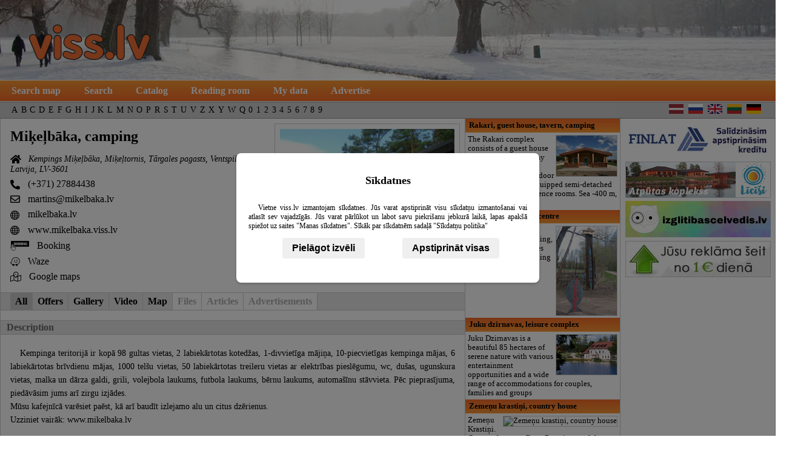

--- FILE ---
content_type: text/html; charset=UTF-8
request_url: https://viss.lv/en/?p=75703
body_size: 10020
content:
<!DOCTYPE html><html lang="en"><meta charset="utf-8"><title>Miķeļbāka, camping : Kempings Miķeļbāka, Miķeļtornis, Tārgales pagasts, Ventspils novads, Latvija, LV-3601</title><link rel="icon" href="/img/favicon.png" type="image/png"><meta name="keywords" content="Miķeļbāka, camping Kempings Miķeļbāka, Miķeļtornis, Tārgales pagasts, Ventspils novads, Latvija, LV-3601"><meta name="description" content="Guest house Miķeļbāka offers camping houses. Shower and WC. It is possible to order meal. Bicycle rent, gathering berries and mushrooms. Not far from the sea. "><link rel="stylesheet" href="https://unpkg.com/leaflet@1.9.4/dist/leaflet.css" integrity="sha256-p4NxAoJBhIIN+hmNHrzRCf9tD/miZyoHS5obTRR9BMY=" crossorigin=""><link rel="stylesheet" type="text/css" href="/css2/stili11.css"><script>

        window.dataLayer = window.dataLayer || [];

        function gtag() {
            dataLayer.push(arguments);
        }
        
        if (localStorage.getItem('consentMode') === null) {
            gtag('consent', 'default', {
                'ad_storage': 'denied',
                'analytics_storage': 'denied',
                'ad_user_data': 'denied',
                'ad_personalization': 'denied',
                'necessary': 'denied',
                'tehnical': 'denied'
            });
        } else {
            gtag('consent', 'default', JSON.parse(localStorage.getItem('consentMode')));
        }

        (function(w, d, s, l, i) {
            w[l] = w[l] || [];
            w[l].push({
                'gtm.start': new Date().getTime(),
                event: 'gtm.js'
            });
            var f = d.getElementsByTagName(s)[0],
                j = d.createElement(s),
                dl = l != 'dataLayer' ? '&l=' + l : '';
            j.async = true;
            j.src =
                'https://www.googletagmanager.com/gtm.js?id=' + i + dl;
            f.parentNode.insertBefore(j, f);
        })(window, document, 'script', 'dataLayer', 'GTM-M62NK2F9');
    </script><script>  var points=[]; var a = [75703]; var b = [57.597984]; var c = [21.965029]; var l=['mikelbaka/logo_mazs.jpg']; var markers = [];
				 var display_google_ads = true; function loadConsentDialog(url) {
                var params = '&i=1';
                if(!document.cookie.includes('cookie_consent_done=')){
                    url+=params;
                }
                fetch(url)
                    .then(response => {
                        if (!response.ok) {
                            throw new Error(`HTTP error! status: response.status`);
                        }
                        return response.text();
                    })
                    .then(html => {
                        const consentDialog = document.getElementById('consent_dialog');
                        if (consentDialog) {
                            consentDialog.innerHTML = html;
                            const scripts = consentDialog.querySelectorAll('script');
                            scripts.forEach(script => {
                                const newScript = document.createElement('script');
                                newScript.type = script.type || 'text/javascript';
                                if (script.src) {
                                    newScript.src = script.src;
                                } else {
                                    newScript.textContent = script.textContent;
                                }
                                document.body.appendChild(newScript);
                                document.body.removeChild(newScript); // Clean up
                            });
                        }
                    })
            }
    </script><script src="https://unpkg.com/leaflet@1.9.4/dist/leaflet.js" integrity="sha256-20nQCchB9co0qIjJZRGuk2/Z9VM+kNiyxNV1lvTlZBo=" crossorigin="" defer></script><script> document.addEventListener("DOMContentLoaded", function(){ v1=57.597984; v2=21.965029;if(typeof v1!=="undefined" && typeof v2 !=="undefined"){const wl = document.querySelector(`li a[href*="tal%2Cnol"]`);const gml = document.querySelector(`li a[href*="tal,nol"]`);if(wl){wl.href = wl.href.replace(/tal%2Cnol/g, `${v1}%2C${v2}`);}if(gml){gml.href = gml.href.replace(/tal,nol/g, `${v1},${v2}`);}} var lapa =  L.tileLayer('https://{s}.tile.openstreetmap.org/{z}/{x}/{y}.png', {maxZoom: 18, id: 'mapbox.streets',  attribution: '&copy; <a href="https://www.openstreetmap.org/copyright">OpenStreetMap</a> contributors'}); var mymap = L.map('map',{  center: [b[0],c[0]], zoom: 10, layers: [lapa]});i=0;
    pinColor = '#779129';
	while(i<=a.length-1){
	
         var pictureUrl = 'https://viss.lv/dati/'+l[i];
            var svgIcon = `<svg version="1" xmlns="http://www.w3.org/2000/svg" viewBox="0 0 149 178">
                <path fill="${pinColor}"
                 fill-opacity="0.8"
                 stroke="#cfcba6" stroke-width="3"
                 d="M126 23l-6-6A69 69 0 0 0 74 1a69 69 0 0 0-51 22A70 70 0 0 0 1 74c0 21 7 38 22 52l43 47c6 6 11 6 16 0l48-51c12-13 18-29 18-48 0-20-8-37-22-51z"/>
            </svg>`;

            var customIcon = L.divIcon({
                className: 'custom-leaflet-marker',
                html: `
                <div class="marker-container">
                    <div class="marker-svg-base">
                        ${svgIcon}
                    </div>
                    <div class="marker-picture" style="background-image: url('${pictureUrl}');"></div>
                </div>
            `,
                iconSize: [60, 72],
                iconAnchor: [30, 72],
                popupAnchor: [0, -70]
            });	
	
	 	markers[a[i]] = L.marker([b[i],c[i]], { icon: customIcon }).bindPopup("Loading...").addTo(mymap); 
	  	markers[a[i]].pid = a[i];
		markers[a[i]].on('click', function(e) {
		 	move_to(this.pid);
		})
		points[i] = L.latLng(b[i], c[i]);
		
	 	i++;
	}
	i=0;

	if(i>=2){
		var bounds = L.latLngBounds(points);
    		mymap.fitBounds(bounds,{ padding: [30, 30]});
		a.forEach(function(item) {
			key = "sp"+item;
			document.getElementById(key).addEventListener("click", function(event){
				move_to(item);
				event.preventDefault();
			});
		});
	}
	function move_to(p) { 
		var urlis = '&p='+p;
		var xhttp = new XMLHttpRequest();
		  var my_html = "";
		  xhttp.onreadystatechange = function() {
		  	if (xhttp.readyState == XMLHttpRequest.DONE) {
	           if (xhttp.status == 200) {
	               my_html = xhttp.responseText;
	           } else if (xhttp.status == 400) {
	              alert("There was an error 400");
	           } else {
	               alert("something else other than 200 was returned");
	           }
			}
		  };
		  xhttp.open("GET", "/map_info.php?l=eng"+urlis, false);
		  xhttp.send();
		markers[p].bindPopup(my_html);
		markers[p].openPopup();
	}
				 var use_cookies=0; }); </script><style>.gb {background:url("/dati/mikelbaka/m/g_2798_6.jpg") repeat scroll 0 0 transparent;display:inline-block;margin:1px 1px 0 0;height:40px;width:40px;border:1px solid #CCC;vertical-align: top;}.n48{background-position:0 -1920px;}.n47{background-position:0 -1880px;}.n46{background-position:0 -1840px;}.n45{background-position:0 -1800px;}.n44{background-position:0 -1760px;}.n43{background-position:0 -1720px;}.n42{background-position:0 -1680px;}.n41{background-position:0 -1640px;}.n40{background-position:0 -1600px;}.n39{background-position:0 -1560px;}.n38{background-position:0 -1520px;}.n37{background-position:0 -1480px;}.n36{background-position:0 -1440px;}.n35{background-position:0 -1400px;}.n34{background-position:0 -1360px;}.n33{background-position:0 -1320px;}.n32{background-position:0 -1280px;}.n31{background-position:0 -1240px;}.n30{background-position:0 -1200px;}.n29{background-position:0 -1160px;}.n28{background-position:0 -1120px;}.n27{background-position:0 -1080px;}.n26{background-position:0 -1040px;}.n25{background-position:0 -1000px;}.n24{background-position:0 -960px;}.n23{background-position:0 -920px;}.n22{background-position:0 -880px;}.n21{background-position:0 -840px;}.n20{background-position:0 -800px;}.n19{background-position:0 -760px;}.n18{background-position:0 -720px;}.n17{background-position:0 -680px;}.n16{background-position:0 -640px;}.n15{background-position:0 -600px;}.n14{background-position:0 -560px;}.n13{background-position:0 -520px;}.n12{background-position:0 -480px;}.n11{background-position:0 -440px;}.n10{background-position:0 -400px;}.n9{background-position:0 -360px;}.n8{background-position:0 -320px;}.n7{background-position:0 -280px;}.n6{background-position:0 -240px;}.n5{background-position:0 -200px;}.n4{background-position:0 -160px;}.n3{background-position:0 -120px;}.n2{background-position:0 -80px;}.n1{background-position:0 -40px;}.n0{background-position:0 -0px;}</style><meta name="viewport" content="width=device-width, initial-scale=1"></head><body id="body"><div id="galva"><div class="wrapper"><a id="viss_lv_logo" href="https://viss.lv" title="viss.lv - uzziņu portāls"></a></div></div><div id="izvelne_container"><div class="wrapper"><ul id="izvelne"><li><a href="/en/map" title="Search map" >Search map</a></li><li><a href="/en/search" title="Search" >Search</a></li><li><a href="/en/directory" title="Catalog" >Catalog</a></li><li><a href="/en/reading-room" title="Reading room - articles" >Reading room</a></li><li><a href="/en/manidati" title="My data" >My data</a></li><li><a href="/en/advertise" title="Advertise" >Advertise</a></li></ul></div></div><div id="alfabets_container"><div class="wrapper"><ul id="alfabets"><li><a href="/en/places_by_alphabet/A">A</a></li><li><a href="/en/places_by_alphabet/B">B</a></li><li><a href="/en/places_by_alphabet/C">C</a></li><li><a href="/en/places_by_alphabet/D">D</a></li><li><a href="/en/places_by_alphabet/E">E</a></li><li><a href="/en/places_by_alphabet/F">F</a></li><li><a href="/en/places_by_alphabet/G">G</a></li><li><a href="/en/places_by_alphabet/H">H</a></li><li><a href="/en/places_by_alphabet/I">I</a></li><li><a href="/en/places_by_alphabet/J">J</a></li><li><a href="/en/places_by_alphabet/K">K</a></li><li><a href="/en/places_by_alphabet/L">L</a></li><li><a href="/en/places_by_alphabet/M">M</a></li><li><a href="/en/places_by_alphabet/N">N</a></li><li><a href="/en/places_by_alphabet/O">O</a></li><li><a href="/en/places_by_alphabet/P">P</a></li><li><a href="/en/places_by_alphabet/R">R</a></li><li><a href="/en/places_by_alphabet/S">S</a></li><li><a href="/en/places_by_alphabet/T">T</a></li><li><a href="/en/places_by_alphabet/U">U</a></li><li><a href="/en/places_by_alphabet/V">V</a></li><li><a href="/en/places_by_alphabet/Z">Z</a></li><li><a href="/en/places_by_alphabet/X">X</a></li><li><a href="/en/places_by_alphabet/Y">Y</a></li><li><a href="/en/places_by_alphabet/W">W</a></li><li><a href="/en/places_by_alphabet/Q">Q</a></li><li><a href="/en/places_by_alphabet/0">0</a></li><li><a href="/en/places_by_alphabet/1">1</a></li><li><a href="/en/places_by_alphabet/2">2</a></li><li><a href="/en/places_by_alphabet/3">3</a></li><li><a href="/en/places_by_alphabet/4">4</a></li><li><a href="/en/places_by_alphabet/5">5</a></li><li><a href="/en/places_by_alphabet/6">6</a></li><li><a href="/en/places_by_alphabet/7">7</a></li><li><a href="/en/places_by_alphabet/8">8</a></li><li><a href="/en/places_by_alphabet/9">9</a></li></ul><ul id="valodas"><li><a class="flat" title="Latviski" href="/?p=75703"><svg xmlns="http://www.w3.org/2000/svg" width="900" height="600" viewBox="0 0 900 600"><path fill="#9E3039" d="M0 0h900v600H0"></path><path fill="#FFF" d="M0 240h900v120H0"></path></svg></a></li><li><a class="frus" title="По русски" href="/ru/?p=75703"><svg xmlns="http://www.w3.org/2000/svg" width="900" height="600" viewBox="0 0 900 600"><path fill="#D52D27" d="M0 0h900v600H0z"/><path fill="#1F419B" d="M0 0h900v400H0z"/><path fill="#FFFFFF" d="M0 0h900v200H0z"/></svg></a></li><li><a class="feng" title="English" href="/en/?p=75703"><svg xmlns="http://www.w3.org/2000/svg" viewBox="0 0 45 30" width="900" height="600"><clipPath id="s"><path d="M0,0 v30 h45 v-30 z"/></clipPath><clipPath id="t"><path d="M22.5,15 h22.5 v15 z v15 h-22.5 z h-22.5 v-15 z v-15 h22.5 z"/></clipPath><g clip-path="url(#s)"><path d="M0,0 v30 h45 v-30 z" fill="#012169"/><path d="M0,0 L45,30 M45,0 L0,30" stroke="#fff" stroke-width="6"/><path d="M0,0 L45,30 M45,0 L0,30" clip-path="url(#t)" stroke="#C8102E" stroke-width="4"/><path d="M22.5,0 v30 M0,15 h45" stroke="#fff" stroke-width="10"/><path d="M22.5,0 v30 M0,15 h45" stroke="#C8102E" stroke-width="6"/></g></svg></a></li><li><a class="flit" title="Lietuviškai" href="https://viss.lt/?p=75703"><svg xmlns="http://www.w3.org/2000/svg" width="900" height="600" viewBox="0 0 900 600"><path fill="#c1272d" d="M0 0h900v600H0z"/><path fill="#006a44" d="M0 0h900v400H0z"/><path fill="#fdb913" d="M0 0h900v200H0z"/></svg></a></li><li><a class="fdeu" title="Deutsch" href="/de/?p=75703"><svg xmlns="http://www.w3.org/2000/svg" width="900" height="600" viewBox="0 0 900 600"><path fill="#fc0" d="M0 0h900v600H0z"/><path fill="#dd0000" d="M0 0h900v400H0z"/><path fill="#000001" d="M0 0h900v200H0z"/></svg></a></li></ul></div></div><div id="main_container"><div class="wrapper"><div id="content"><div class="persona"><div class="pers_galva"><div id="logo"><a href="/en/?p=75703" title="Miķeļbāka, camping"><img src="/dati/mikelbaka/logo_liels.jpg" alt="Miķeļbāka, camping"></a></div><h1><a title="Miķeļbāka, camping" href="/en/?p=75703">Miķeļbāka, camping</a></h1><ul id="pers_kontakti"><li><address><i class="i-homepage"></i> Kempings Miķeļbāka, Miķeļtornis, Tārgales pagasts, Ventspils novads, Latvija, LV-3601</address></li><li><i class="i-phone"><span ></span></i><a href="tel:+37127884438">(+371) 27884438</a></li><li><i><span class="i-mail-light"></span></i><a href="mailto:martins@mikelbaka.lv">martins@mikelbaka.lv</a></li><li><i><span class="i-sphere"></span></i><a href="http://mikelbaka.lv" target="_blank">mikelbaka.lv</a></li><li><i><span class="i-sphere"></span></i><a href="http://www.mikelbaka.viss.lv" target="_blank">www.mikelbaka.viss.lv</a></li><li><i><span class="i-booking"></span></i><a href="https://www.anrdoezrs.net/click-101487527-14312907?url=https%3A%2F%2Fwww.booking.com%2Fhotel%2Flv%2Fmia-ea1-4baka.lv.html" target="_blank" class="ob">Booking</a></li><li><i><span class="i-waze"></span></i><a href="https://waze.com/ul?ll=tal%2Cnol&navigate=yes" target="_blank" rel="nofollow">Waze</a></li><li><i><span class="i-google-map"></span></i><a href="https://google.com/maps/search/?api=1&query=tal,nol" target="_blank" rel="nofollow">Google maps</a></li></ul></div><ul class="personas_menu"><li><a href="/en/?p=75703" class="aktivs">All</a></li><li><a href="/en/?p=75703&amp;ps=1">Offers</a></li><li><a href="/en/?p=75703&amp;ps=3">Gallery</a></li><li><a href="/?v=169675">Video</a></li><li><a href="/en/?p=75703&amp;ps=6">Map</a></li><li><span>Files</span></li><li><span>Articles</span></li><li><span>Advertisements</span></li></ul><div class="title">Description</div><div class="apraksts">Kempinga teritorijā ir kopā 98 gultas vietas, 2 labiekārtotas kotedžas, 1-divvietīga mājiņa, 10-piecvietīgas kempinga mājas, 6 labiekārtotas brīvdienu mājas, 1000 telšu vietas, 50 labiekārtotas treileru vietas ar elektrības pieslēgumu, wc, dušas, ugunskura vietas, malka un dārza galdi, grili, volejbola laukums, futbola laukums, bērnu laukums, automašīnu stāvvieta. Pēc pieprasījuma, piedāvāsim jums arī zirgu izjādes.<br />Mūsu kafejnīcā varēsiet paēst, kā arī baudīt izlejamo alu un citus dzērienus.<br />Uzziniet vairāk: www.mikelbaka.lv</div><div class="title">Gallery</div><div class="gal_bilzu_bloks"><a href="?f=73005" class="gb n0" aria-label="imag0064.jpg"></a><a href="?f=73004" class="gb n1" aria-label="imag0061.jpg"></a><a href="?f=73003" class="gb n2" aria-label="imag0058.jpg"></a><a href="?f=40257" class="gb n3" aria-label="vasaaras_bilzas_024__large_.jpg"></a><a href="?f=40258" class="gb n4" aria-label="vasaaras_bilzas_020__large_.jpg"></a><a href="?f=40259" class="gb n5" aria-label="vasaaras_bilzas_006__large_.jpg"></a><a href="?f=40260" class="gb n6" aria-label="vasaaras_bilzas_025__large_.jpg"></a><a href="?f=40261" class="gb n7" aria-label="skats_no_bakas_004__large_.jpg"></a><a href="?f=40275" class="gb n8" aria-label="dsc02215.jpg"></a><a href="?f=40279" class="gb n9" aria-label="vasara_kempinga_074__large_.jpg"></a><a href="?f=40284" class="gb n10" aria-label="skats_no_bakas_008__large_.jpg"></a><a href="?f=40285" class="gb n11" aria-label="skats_no_bakas_020__large_.jpg"></a><a href="?f=40287" class="gb n12" aria-label="vasara_kempinga_046__large_.jpg"></a><a href="?f=40288" class="gb n13" aria-label="vasara_kempinga_049__large_.jpg"></a><a href="?f=40289" class="gb n14" aria-label="vasara_kempinga_072__large_.jpg"></a><a href="?f=40313" class="gb n15" aria-label="img_7236.jpg"></a><a href="?f=40314" class="gb n16" aria-label="img_7279.jpg"></a><a href="?f=40315" class="gb n17" aria-label="img_7298.jpg"></a><a href="?f=17408" class="gb n18" aria-label="majinas_006_(small).jpeg"></a><a href="?f=17409" class="gb n19" aria-label="majinas_002_(small).jpeg"></a><a href="?f=17410" class="gb n20" aria-label="majinas_013_(small).jpeg"></a><a href="?f=17411" class="gb n21" aria-label="majinas_017_(small).jpeg"></a><a href="?f=17412" class="gb n22" aria-label="majinas_026_(small).jpeg"></a><a href="?f=17413" class="gb n23" aria-label="majinas_041_(small).jpeg"></a><a href="?f=17414" class="gb n24" aria-label="majinas_057_(small).jpeg"></a><a href="?f=38847" class="gb n25" aria-label="juuras_sveetki.jpg"></a><a href="?f=9611" class="gb n26" aria-label="HPIM1256.jpg"></a><a href="?f=9612" class="gb n27" aria-label="HPIM1257.jpg"></a><a href="?f=9613" class="gb n28" aria-label="HPIM1787.jpg"></a><a href="?f=9615" class="gb n29" aria-label="HPIM1254.jpg"></a><a href="?f=9616" class="gb n30" aria-label="IMG_9770.jpg"></a><a href="?f=9617" class="gb n31" aria-label="maja1_9790.jpg"></a><a href="?f=9614" class="gb n32" aria-label="IMG_9768.jpg"></a><a href="?f=9620" class="gb n33" aria-label="IMG_9757.jpg"></a><a href="?f=9621" class="gb n34" aria-label="maja1_9801.jpg"></a><a href="?f=9618" class="gb n35" aria-label="maja2_9861.jpg"></a><a href="?f=9622" class="gb n36" aria-label="maja2_9850.jpg"></a><a href="?f=9619" class="gb n37" aria-label="maja2_9877.jpg"></a><a href="?f=9623" class="gb n38" aria-label="maja2_9885.jpg"></a><a href="?f=9624" class="gb n39" aria-label="maja2_9888.jpg"></a><a href="?f=9625" class="gb n40" aria-label="maja2_9909.jpg"></a><a href="?f=9626" class="gb n41" aria-label="maja2_9913.jpg"></a><a href="?f=9627" class="gb n42" aria-label="maja2_9915.jpg"></a><a href="?f=9628" class="gb n43" aria-label="IMG_9845.jpg"></a><a href="?f=9629" class="gb n44" aria-label="IMG_9853.jpg"></a><a href="?f=9630" class="gb n45" aria-label="IMG_9344.jpg"></a><a href="?f=9631" class="gb n46" aria-label="050502-011.jpg"></a><a href="?f=9632" class="gb n47" aria-label="170105-005.jpg"></a><a class="gal_more" href="?f=73005"><span> + vēl 60</span></a></div><div class="title"> Video </div><ul id="pers_vido_list"><li><a href="?v=169675" title="Miķeļbāka, camping : video"><img src="/dati/mikelbaka/mikelbaka-virtual-360-tour.jpg" alt="video"></a></li><li><a href="?v=831" title="Miķeļbāka, camping : video"><img src="/dati/mikelbaka/f4v_mikelbaka.jpg" alt="video"></a></li></ul><div class="title">Products, services, keywords</div><div class="pers_prod_saraksts_bloks"><ul class="pers_prod_saraksts"><li><a title="Outdoor leisure" href="?k=167169"><span><i class="i-caret-right"></i>Outdoor leisure</span><span></span><span><i class="i-to-watch"></i></span><span>more details</span></a></li><li><a title="Recreation by sea" href="?k=167181"><span>&nbsp;&nbsp;&nbsp;<i class="i-caret-right"></i>Recreation by sea</span><span></span><span><i class="i-to-watch"></i></span><span>more details</span></a></li><li><a title="Picnic places" href="?k=167170"><span>&nbsp;&nbsp;&nbsp;<i class="i-caret-right"></i>Picnic places</span><span></span><span><i class="i-to-watch"></i></span><span>more details</span></a></li><li><a title="Accommodations" href="?k=167172"><span><i class="i-caret-right"></i>Accommodations</span><span></span><span><i class="i-to-watch"></i></span><span>more details</span></a></li><li><a title="Trailer connection" href="?k=169190"><span>&nbsp;&nbsp;&nbsp;<i class="i-caret-right"></i>Trailer connection</span><span>15 €</span><span><i class="i-to-watch"></i></span><span>more details</span></a></li><li><a title="Tent places" href="?k=167168"><span>&nbsp;&nbsp;&nbsp;<i class="i-caret-right"></i>Tent places</span><span>3 - 5 €</span><span><i class="i-to-watch"></i></span><span>more details</span></a></li><li><a title="The houses for holidays" href="?k=167165"><span>&nbsp;&nbsp;&nbsp;<i class="i-caret-right"></i>Ģimenes māja Nr.1 (The houses for holidays)</span><span>85 €</span><span><i class="i-to-watch"></i></span><span>more details</span></a></li><li><a title="The houses for holidays" href="?k=167164"><span>&nbsp;&nbsp;&nbsp;<i class="i-caret-right"></i>Ģimenes māja Nr.2 (The houses for holidays)</span><span>75 €</span><span><i class="i-to-watch"></i></span><span>more details</span></a></li><li><a title="Campings" href="?k=77555"><span>&nbsp;&nbsp;&nbsp;<i class="i-caret-right"></i>Campings</span><span></span><span><i class="i-to-watch"></i></span><span>more details</span></a></li><li><a title="Camping service building" href="?k=167551"><span>&nbsp;&nbsp;&nbsp;&nbsp;&nbsp;&nbsp;<i class="i-caret-right"></i>Camping service building</span><span></span><span><i class="i-to-watch"></i></span><span>more details</span></a></li><li><a title="2-bed cottages" href="?k=167167"><span>&nbsp;&nbsp;&nbsp;&nbsp;&nbsp;&nbsp;<i class="i-caret-right"></i>2-bed cottages</span><span>35 €</span><span><i class="i-to-watch"></i></span><span>more details</span></a></li><li><a title="4-bed cottages" href="?k=220258"><span>&nbsp;&nbsp;&nbsp;&nbsp;&nbsp;&nbsp;<i class="i-caret-right"></i>4-bed cottages</span><span>35 €</span><span><i class="i-to-watch"></i></span><span>more details</span></a></li><li><a title="Excursion along the Irbe river " href="?k=167171"><span><i class="i-caret-right"></i>Excursion along the Irbe river </span><span></span><span></span><span></span></a></li><li><a title="Caffes" href="?k=167550"><span><i class="i-caret-right"></i>Caffes</span><span></span><span><i class="i-to-watch"></i></span><span>more details</span></a></li></ul></div><div class="title"> Map</div><div id="map_container"><div id="map"></div></div><div class="statistika">Statistics:<br>Fully viewed : 143744<br>Showed in search results : 1771513</div></div><div id="bottom_content_ban"><ins class="adsbygoogle" style="display:block" data-ad-client="ca-pub-5660618770224171" data-ad-slot="5726879355" data-ad-format="auto" data-full-width-responsive="true"></ins></div></div><div id="labie_baneri"><a href="/en/?p=150321" title="Rakari, guest house, tavern, camping"><div>Rakari, guest house, tavern, camping</div><div><img src="/dati/rakari/ban.jpg" alt="Rakari, guest house, tavern, camping">The Rakari complex consists of a guest house with 8 rooms, a holiday home with 5 rooms, a restaurant with an outdoor terrace and 16 well-equipped semi-detached houses. Sauna, conference rooms. Sea -400 m, Via Baltica - 900 m.</div></a><a href="/en/?p=151045" title="Garauši, recreation centre"><div>Garauši, recreation centre</div><div><img src="/dati/vecbordzeni/ban.jpg" alt="Garauši, recreation centre">At the Lobes lake. 15 different boats for fishing, fishing licences, places for tents and fire, lodging for the night in the country house.</div></a><a href="/en/?p=150460" title="Juku dzirnavas, leisure complex"><div>Juku dzirnavas, leisure complex</div><div><img src="/dati/jukudzirnavas/ban_juku_dzirnavas.jpg" alt="Juku dzirnavas, leisure complex">Juku Dzirnavas is a beautiful 85 hectares of serene nature with various entertainment opportunities and a wide range of accommodations for couples, families and groups</div></a><a href="/en/?p=149384" title="Zemeņu krastiņi, country house"><div>Zemeņu krastiņi, country house</div><div><img src="/dati/zemenes/ban_zemenu_krastini.jpg" alt="Zemeņu krastiņi, country house">Zemeņu Krastiņi. Country house ar Ilzas-Geraņimovas lake. Lodging for night, bathhouse, swimming places, inventory rent.</div></a><a href="/en/?p=158792" title="Vilciņi, bath"><div>Vilciņi, bath</div><div><img src="/dati/vilciņi/ban_vilcini.jpg" alt="Vilciņi, bath">Viesu nams ''Vilciņi'' piedāvā vietu,kur rīkot saviesīgus pasākumus vai vienkārši labi pavadīt laiku. Piedāvājam zāli ar galdiem līdz 50 cilvēkiem,[ir iespēja pasūtīt galdu], iekārtotu virtuvi ar visiem nepieciešajamiem traukiem, kamīnzāli, pirti un 6vietīgo džakūzi.Piedāvājam florista pakalpojumus viesu nama izdekorēšanai.Viesu namā ir TV, mūzika.Ārpus viesu nama labi pavadīsiet laiku,atpūšoties  apkurināmā  ūdens baļļā.Spēlējot volejbolu, futbolu, peldoties dīķī vai gūstot asas izjūtas braucot ar kvadracikliem, kurus iespējams noīrēt.Ir vieta,kur izvietot teltis.</div></a><a href="/en/?p=1836" title="Sutras Z/S, country house"><div>Sutras Z/S, country house</div><div><img src="/dati/sutras/ban.jpg" alt="Sutras Z/S, country house">Z/S SUTRAS offers rest in the country farm with a bath-house: rest at the are fire-place and fire, sport games, children entertainment and anniversary celebration.</div></a><a href="/en/?p=157648" title="Alturs, IK, Rīgas filiāle, bus rental"><div>Alturs, IK, Rīgas filiāle, bus rental</div><div><img src="/dati/alturs_ik/alturs_ik_baner.jpg" alt="Alturs, IK, Rīgas filiāle, bus rental">Uzņēmums Alturs IK autobusu nomas un pasažieru pārvadājumu jomā darbojas jau vairāk kā 10 gadus. Mūsu rīcībā ir vadītāji, kas ir uzkrājuši pieredzi daudzos braucienos pa Latviju, Eiropu, Krieviju un citām valstīm.</div></a><a href="/en/?p=150875" title="Kandava, hotel"><div>Kandava, hotel</div><div><img src="/dati/hotel_kandava/ban_kandava.jpg" alt="Kandava, hotel">We kindly invite you to  the new cafe Kandava, which is in the Kandavas old town part, with refined and in the same time comfortable atmosphere. Offer 10 well equipped rooms, banquet and conference hall, bathhouse and jacuzzi.</div></a><a href="/en/?p=150557" title="PIF PAF, peintbola parks, sports and recreation centre"><div>PIF PAF, peintbola parks, sports and recreation centre</div><div><img src="/dati/pif_paf/ban.jpg" alt="PIF PAF, peintbola parks, sports and recreation centre">Paintball park <b>PIF PAF</b>
6 km from Riga</div></a><a href="/en/?p=151042" title="Ventaskrasti, guest house, tavern, camping"><div>Ventaskrasti, guest house, tavern, camping</div><div><img src="/dati/ventaskrasti/ban.jpg" alt="Ventaskrasti, guest house, tavern, camping">Recreation centre on the bank of the Venta. 8 well equipped campings, great guest house with a pub, festivity and seminar rooms. 
Our guesthouse and camping “Ventaskrasti” is located right on the riverside of Venta. 

We offer:
-	Beautiful</div></a><a href="/en/all_baners/"><div>Visi banneri</div></a></div><div id="right_ad_col"><a href="http://www.finlat.lv/?utm_source=viss.lv" title="" rel="nofollow"><img src="/rc/baneri/finlat.webp" alt="finlat.webp" width="240" height="60"></a><a href="http://licisiak.lv" title="" rel="nofollow"><img src="/rc/baneri/licisi_atputas_komplekss.jpg" alt="licisi_atputas_komplekss.jpg" width="240" height="60"></a><a href="https://izglitibascelvedis.lv" title="Izglītības ceļvedis"><img src="/rc/baneri/izglitibas_celvedis_lv.webp" alt="Izglītības ceļvedis" width="240" height="60"></a><a href="https://viss.lv/rcb" title="Baneru reklāma" rel="nofollow"><img src="/rc/baneri/reklama.webp" alt="Baneru reklāma" width="240" height="60"></a></div></div></div><footer id="page_footer"><div id="consent_dialog"><script> function show_c_details(){
    }
    </script><script>
    function setConsent(consent) {
        const consentMode = {
            ad_storage: consent.ad_storage ? 'granted' : 'denied',
            analytics_storage: consent.analytics_storage ? 'granted' : 'denied',
            ad_user_data: consent.ad_user_data ? 'granted' : 'denied',
            ad_personalization: consent.ad_personalization ? 'granted' : 'denied',
            necessary: consent.necessary ? 'granted' : 'denied',
            tehnical: consent.tehnical ? 'granted' : 'denied'
        };
        gtag('consent', 'update', consentMode);
        localStorage.setItem('consentMode', JSON.stringify(consentMode));
        const date = new Date(); date.setTime(date.getTime() + (30 * 24 * 60 * 60 * 1000));
        document.cookie = 'cookie_consent_done=1; expires=' + date.toUTCString() + '; path=/';        
    }
</script>    <div class="overlay hidden" id="consentOverlay">
        <div class="dialog">
            <h2>Sīkdatnes</h2>
            <p>Vietne viss.lv izmantojam sīkdatnes. Jūs varat apstiprināt visu sīkdatņu izmantošanai vai atlasīt sev vajadzīgās. Jūs varat pārlūkot un labot savu piekrišanu jebkurā laikā, lapas apakšā spiežot uz saites "Manas sīkdatnes". Sīkāk par sīkdatnēm sadaļā "Sīkdatņu politika"</p><ul id="c_details" class="hidden"><li><label><input type="checkbox" id="c_necessary">Nepieciešamās sīkdatens</label><p>Mūsu vietne izmanto nepieciešamās sīkdatnes, lai nodrošinātu pareizu vietnes darbību, piemēram, piekļuvi drošām zonām. Šīm sīkdatnēm nav nepieciešama jūsu piekrišana</p></li><li><label><input type="checkbox" id="c_tehnical">Tehniskās sīkdatnes</label><p>Mēs izmantojam arī tehniskās sīkdatnes, lai atcerētos jūsu valodas iestatījumus un optimizētu vietnes veiktspēju. Jūs varat atslēgt šīs sīkdatnes savos pārlūkprogrammas iestatījumos, bet tas var ietekmēt vietnes funkcionalitāti.</p></li><li><label><input type="checkbox" id="c_ad_storage">Reklāmas sīkdatnes</label><p>Šīs sīkdatnes tiek izmantotas, lai rādītu personalizētas reklāmas un izsekotu reklāmas kampaņu efektivitāti. Atteikšanās no tām neļaus jums redzēt mērķtiecīgas reklāmas un ierobežos mūsu spēju novērtēt reklāmu veiktspēju.</p></li><li><label><input type="checkbox" id="c_analytics_storage">Analītiskās sīdatnes</label><p>Šīs sīkdatnes palīdz mums saprast, kā apmeklētāji mijiedarbojas ar mūsu vietni, anonīmi vācot un ziņojot informāciju. Šie dati tiek izmantoti, lai uzlabotu vietnes funkcionalitāti un lietotāja pieredzi. Atteikšanās no tām neļaus mums vākt datus par jūsu vietnes lietošanu, kas ierobežo mūsu spēju uzlabot mūsu pakalpojumus, pamatojoties uz lietotāju uzvedību.</p></li><li><label><input type="checkbox" id="c_ad_user_data">Reklāmu lietotāja dati</label><p>Šis iestatījums ļauj mums vākt un izmantot lietotāju datus reklāmas nolūkos, piemēram, lai izveidotu pielāgotas auditorijas un uzlabotu reklāmu atbilstību. Izslēdzot šo iestatījumu, mēs nevarēsim pielāgot reklāmas jūsu interesēm vai demogrāfiskajiem datiem. Tas bieži ir saistīts ar atkārtotu mārketingu/retargetingu.</p></li><li><label><input type="checkbox" id="c_ad_personalization">Personalizētas reklāmu sīkdatnes</label><p>Šis iestatījums nodrošina personalizētu reklāmu, pamatojoties uz jūsu darbībām tiešsaistē. Atteikšanās no šī nozīmēs, ka jūs joprojām redzēsiet reklāmas, bet tās būs mazāk saistītas ar jūsu interesēm. Šis iestatījums kontrolē, vai reklāmas ir pielāgotas jūsu interesēm, pamatojoties uz jūsu pārlūkošanas vēsturi un citiem datiem.</p></li></ul>
            <div class="c-buttons">
                <button id="cbutton_chose">Pielāgot izvēli</button>
                <button id="cbutton_confirm_set" class="hidden">Apstiprināt atzīmētās</button>
                <button id="cbutton_confirm_all">Apstiprināt visas</button>
            </div>
        </div>
    </div>
    <script>
        consentOverlay.classList.remove("hidden");
        document.getElementById("cbutton_chose").addEventListener("click", function() {
            document.getElementById("c_details").classList.remove("hidden");
            document.getElementById("cbutton_chose").classList.add("hidden");
            document.getElementById("cbutton_confirm_set").classList.remove("hidden");
        });
        document.getElementById("cbutton_confirm_set").addEventListener("click", function() {
            setConsent({
                ad_storage: document.getElementById("c_ad_storage").checked,
                analytics_storage: document.getElementById("c_analytics_storage").checked,
                ad_user_data: document.getElementById("c_ad_user_data").checked,
                ad_personalization: document.getElementById("c_ad_personalization").checked,
                necessary: document.getElementById("c_necessary").checked,
                tehnical: document.getElementById("c_tehnical").checked
            });           
            document.getElementById("consentOverlay").classList.add("hidden");
        });        
        document.getElementById("cbutton_confirm_all").addEventListener("click", function() {
            setConsent({
                ad_storage: true,
                analytics_storage: true,
                ad_user_data: true,
                ad_personalization: true,
                necessary:true,
                tehnical:true
            });
            document.getElementById("consentOverlay").classList.add("hidden");
        });
        
        consentMode = JSON.parse(localStorage.getItem("consentMode")) || {
          "ad_storage": "granted",
          "analytics_storage": "granted",
          "ad_user_data": "granted",
          "ad_personalization": "granted",
          "necessary": "granted",
          "tehnical": "granted"
        };
        
        for (const key in consentMode) {
          if (consentMode.hasOwnProperty(key)) {    
            const checkboxId = "c_" + key;
            const checkbox = document.getElementById(checkboxId);
            if (checkbox) {
                checkbox.checked = consentMode[key] !== "denied";
            }
          }
        }
    </script></div><br><a onclick="loadConsentDialog('/consent.php?l=lat')" style="cursor:pointer">Manas sīkdatnes</a> </footer></body></html>

--- FILE ---
content_type: text/css
request_url: https://viss.lv/css2/stili11.css
body_size: 15200
content:
@charset "UTF-8";
*, *::before, *::after {
  box-sizing: inherit;
}

* {
  box-sizing: border-box;
}

body {
  text-align: center;
  font-family: Verdana;
  margin: 0;
}

a {
  text-decoration: none;
  color: #000;
}

.wrapper {
  margin: 0 auto;
  max-width: 1400px;
}

#galva {
  width: 100%;
  margin: 0 auto;
  text-align: left;
  background-image: url(../img/english_garden3.webp);
  background-position: center center;
  background-repeat: repeat-x;
  background-size: cover;
}
#galva .wrapper #viss_lv_logo {
  background-image: url(../img/logo.svg);
  background-repeat: no-repeat;
  display: inline-block;
  margin: 2.5em 0 0.5em 3em;
  width: 200px;
  height: 80px;
}

#izvelne_container {
  margin: 0 auto;
  width: 100%;
  background-image: linear-gradient(to top, #f66b28, #fc9a35);
  border-top: 1px solid #FFF;
  border-bottom: 1px solid #FFF;
  display: inline-block;
}
#izvelne_container .wrapper #izvelne {
  width: 100%;
  display: flex;
  flex-direction: row;
  flex-wrap: wrap;
  margin: 0.3em 0;
  padding: 0;
}
#izvelne_container .wrapper #izvelne li {
  list-style: none;
  padding: 0.2em;
}
#izvelne_container .wrapper #izvelne li a {
  color: #fff;
  font-weight: bold;
  padding: 0.2em 1em;
  transition: width 0.1s ease-in-out;
}
@media screen and (max-width: 1024px) {
  #izvelne_container .wrapper #izvelne li a {
    padding: 0.2em 0.5em;
  }
}
@media screen and (max-width: 854px) {
  #izvelne_container .wrapper #izvelne li a {
    padding: 0.2em 0.2em;
  }
}
#izvelne_container .wrapper #izvelne li a:hover {
  background-color: #FFF;
  color: #000;
  border-radius: 5px;
}
#izvelne_container .wrapper #izvelne li .akt {
  background-color: #FFF;
  color: #000;
  border-radius: 5px;
}

#alfabets_container {
  margin: 0 auto;
  width: 100%;
  background-color: #CCC;
  border: 1px solid #999;
  border-width: 1px 0;
  display: inline-block;
}
#alfabets_container .wrapper {
  display: flex;
  flex-direction: row;
  flex-wrap: wrap;
  justify-content: space-between;
}
@media screen and (max-width: 854px) {
  #alfabets_container .wrapper {
    justify-content: right;
  }
}
#alfabets_container .wrapper #alfabets {
  display: flex;
  flex-direction: row;
  flex-wrap: wrap;
  margin: 0.2rem 0;
  padding-left: 1rem;
}
@media screen and (max-width: 854px) {
  #alfabets_container .wrapper #alfabets {
    display: none;
  }
}
#alfabets_container .wrapper #alfabets li {
  list-style: none;
  padding: 0;
}
#alfabets_container .wrapper #alfabets li a {
  font-size: 0.9em;
  padding: 0 0.2em;
}
#alfabets_container .wrapper #alfabets li a:hover {
  background-color: #FFF;
}
#alfabets_container .wrapper #valodas {
  display: flex;
  flex-direction: row;
  margin: 0.2rem 0 0.2rem 0;
  padding: 0 1rem;
  float: right;
}
#alfabets_container .wrapper #valodas li {
  list-style: none;
  padding: 0em;
}
#alfabets_container .wrapper #valodas li a {
  display: inline-block;
  /* Ensures inline behavior for the anchor tag */
  width: 24px;
  /* Sets the overall width of the element */
  height: 16px;
  /* Sets the overall height of the element */
  overflow: hidden;
  /* Hides any overflowing content from the SVG */
  position: relative;
  /* Enables positioning of the SVG within the anchor tag */
  margin-right: 0.5em;
}
@media screen and (max-width: 1180px) {
  #alfabets_container .wrapper #valodas li a {
    width: 48px;
    height: 32px;
  }
}
#alfabets_container .wrapper #valodas li a svg {
  width: 100%;
  /* Makes the SVG fill the entire width of the anchor tag */
  height: 100%;
  /* Makes the SVG fill the entire height of the anchor tag */
}

#main_container {
  width: 100%;
  margin: 0 auto;
}
#main_container .wrapper {
  display: flex;
  flex-direction: row;
}
@media screen and (max-width: 750px) {
  #main_container .wrapper {
    flex-direction: column;
  }
}
#main_container .wrapper #content {
  flex-basis: 60%;
  display: flex;
  flex-direction: column;
  border-right: 1px solid #CCC;
  border-left: 1px solid #CCC;
}
@media screen and (max-width: 854px) {
  #main_container .wrapper #content {
    flex-basis: 70%;
  }
}
#main_container .wrapper #content > header h1 {
  margin: 0.5rem 0.5rem 0 0.5rem;
  padding: 0.5rem;
}
#main_container .wrapper #content #mekletajs {
  display: flex;
  flex-direction: row;
  flex-wrap: nowrap;
  background-image: linear-gradient(to right, #cde7f4, #fff);
  background-size: 50% 100%;
  background-repeat: no-repeat;
  max-width: 100%;
}
@media screen and (max-width: 854px) {
  #main_container .wrapper #content #mekletajs {
    flex-wrap: wrap;
  }
}
@media screen and (max-width: 750px) {
  #main_container .wrapper #content #mekletajs {
    flex-basis: unset;
  }
}
#main_container .wrapper #content #mekletajs #mekl_form_container {
  flex-basis: 50%;
}
@media screen and (max-width: 854px) {
  #main_container .wrapper #content #mekletajs #mekl_form_container {
    flex-basis: 100%;
  }
}
#main_container .wrapper #content #mekletajs #mekl_form_container form {
  width: 100%;
  padding: 1rem;
  text-align: center;
}
#main_container .wrapper #content #mekletajs #mekl_form_container form label {
  width: 100%;
  text-align: left;
  font-size: 0.9rem;
  margin-bottom: 0.3rem;
  padding: 0.2rem 0rem;
  display: block;
}
@media screen and (max-width: 1024px) {
  #main_container .wrapper #content #mekletajs #mekl_form_container form label {
    font-size: 0.8rem;
  }
}
@media screen and (max-width: 854px) {
  #main_container .wrapper #content #mekletajs #mekl_form_container form label {
    flex-basis: 100%;
    margin: 0;
  }
}
#main_container .wrapper #content #mekletajs #mekl_form_container form input {
  width: 100%;
  padding: 0.2em 0.5em;
  font-size: 1.2em;
}
#main_container .wrapper #content #mekletajs #mekl_form_container form .mekl_poga {
  width: unset !important;
  margin: 0.5em 0;
  float: left;
  cursor: pointer;
  font-size: 1.2em;
  padding: 0.1em 0.2em;
}
#main_container .wrapper #content #mekletajs #mekl_form_container .pievieno_savu_uzn {
  font-size: 1em;
  width: 100%;
  display: inline-block;
  margin-top: 2rem;
  padding: 0.5em;
}
#main_container .wrapper #content #mekletajs #mekl_form_container .pievieno_savu_uzn i {
  font-size: 2em;
  color: #618b0c;
  vertical-align: middle;
}
@media screen and (max-width: 854px) {
  #main_container .wrapper #content #mekletajs #mekl_form_container .pievieno_savu_uzn {
    margin-top: 1rem;
  }
}
#main_container .wrapper #content #mekletajs #mekl_form_container .pievieno_savu_uzn:hover {
  background-color: #CCC;
  border-end-end-radius: 5px;
}
#main_container .wrapper #content #mekletajs #big_baner {
  flex: 1 1 auto;
  text-align: center;
  padding: 0.5rem 0.5rem 0.5rem 0;
}
@media screen and (max-width: 854px) {
  #main_container .wrapper #content #mekletajs #big_baner {
    flex-basis: 100%;
    padding: 0.5rem;
  }
}
#main_container .wrapper #content #mekletajs #big_baner a {
  max-width: 100%;
  display: inline-block;
}
#main_container .wrapper #content #mekletajs #big_baner a img {
  max-width: 100%;
}
#main_container .wrapper #content #mekletajs #big_baner .adsbygoogle {
  max-width: 100%;
}
#main_container .wrapper #content #mekl_jaunumi {
  display: flex;
  flex-direction: row;
  flex-wrap: wrap;
  padding: 0.5em 0.3em;
  margin: 0;
  width: 100%;
}
#main_container .wrapper #content #mekl_jaunumi li {
  list-style: none;
  flex-basis: 50%;
  text-align: left;
  max-width: 100%;
}
#main_container .wrapper #content #mekl_jaunumi li a {
  font-size: 0.8em;
  padding: 0.5em;
  text-align: left;
  width: 100%;
  display: flex;
  flex-direction: row;
  justify-content: space-between;
}
#main_container .wrapper #content #mekl_jaunumi li a .new_pers_b {
  flex-basis: 100px;
  text-align: center;
  min-width: 100px;
}
#main_container .wrapper #content #mekl_jaunumi li a .new_pers_nos {
  color: #666;
  font-weight: bold;
  float: right;
  text-align: right;
  width: 100%;
  font-size: 0.9rem;
}
#main_container .wrapper #content #mekl_jaunumi li a .new_pers_adr {
  color: #000000;
  font-size: 0.9em;
  float: right;
  text-align: right;
  width: 100%;
  padding: 0.3rem 0 0 0;
}
#main_container .wrapper #content #mekl_jaunumi li a:hover {
  background-color: #eee;
  border-radius: 5px;
}
#main_container .wrapper #content #par_viss {
  width: 100%;
  padding: 0.5em 1em;
  font-size: 0.9em;
  text-align: justify;
}
#main_container .wrapper #content #tag_cloud {
  width: 100%;
  padding: 1em;
  text-align: center;
}
#main_container .wrapper #content #tag_cloud a {
  padding: 3px 0px;
  margin: 2px;
  font-weight: bold;
}
#main_container .wrapper #content #tag_cloud a hover {
  background-color: black;
}
#main_container .wrapper #content #tag_cloud .t1 {
  font-size: 1.5em;
  color: #000;
  font-family: Georgia, "Times New Roman", Times, serif;
}
#main_container .wrapper #content #tag_cloud .t2 {
  font-size: 1.4em;
  color: #333;
  font-family: Arial, Helvetica, sans-serif;
}
#main_container .wrapper #content #tag_cloud .t3 {
  font-size: 1.3em;
  color: #039;
}
#main_container .wrapper #content #tag_cloud .t4 {
  font-size: 1.2em;
  color: #625a5a;
}
#main_container .wrapper #content #tag_cloud .t5 {
  font-size: 1.1em;
  color: #3172a6;
}
#main_container .wrapper #content #tag_cloud .t6 {
  font-size: 1em;
  color: #666;
}
#main_container .wrapper #content #tag_cloud .t7 {
  font-size: 0.9em;
  color: #b94e14;
}
#main_container .wrapper #content #tag_cloud .t8 {
  font-size: 0.8em;
  color: #8a1e1e;
  font-weight: normal;
}
@media screen and (max-width: 750px) {
  #main_container .wrapper #content #tag_cloud {
    display: none;
  }
}
#main_container .wrapper #labie_baneri {
  flex-basis: 20%;
}
#main_container .wrapper #labie_baneri, #main_container .wrapper #visibaneri {
  border-right: 1px solid #CCC;
  display: flex;
  flex-direction: column;
  font-size: 0.8rem;
}
@media screen and (max-width: 854px) {
  #main_container .wrapper #labie_baneri, #main_container .wrapper #visibaneri {
    flex-basis: 30%;
  }
}
@media screen and (max-width: 1024px) {
  #main_container .wrapper #labie_baneri, #main_container .wrapper #visibaneri {
    font-size: 0.8rem;
  }
}
@media screen and (max-width: 750px) {
  #main_container .wrapper #labie_baneri, #main_container .wrapper #visibaneri {
    flex-direction: row;
    flex-wrap: wrap;
  }
  #main_container .wrapper #labie_baneri a, #main_container .wrapper #visibaneri a {
    flex-basis: 50%;
  }
  #main_container .wrapper #labie_baneri > a:nth-child(2n+1), #main_container .wrapper #visibaneri > a:nth-child(2n+1) {
    border-right: 1px solid #CCC;
  }
}
#main_container .wrapper #labie_baneri a > div:nth-child(1), #main_container .wrapper #visibaneri a > div:nth-child(1) {
  background-image: linear-gradient(to top, #fc9a35, #f66b28);
  font-weight: bold;
  padding: 0.3em 0.5em;
  text-align: left;
}
#main_container .wrapper #labie_baneri a > div:nth-child(2), #main_container .wrapper #visibaneri a > div:nth-child(2) {
  text-align: left;
  padding: 0.3em;
}
#main_container .wrapper #labie_baneri a > div:nth-child(2) img, #main_container .wrapper #visibaneri a > div:nth-child(2) img {
  float: right;
  display: inline-block;
  border: 1px solid #CCC;
  margin: 0px 0px 3px 3px;
}
@media screen and (max-width: 1024px) {
  #main_container .wrapper #labie_baneri a > div:nth-child(2) img, #main_container .wrapper #visibaneri a > div:nth-child(2) img {
    max-width: 50%;
  }
}
#main_container .wrapper #labie_baneri a:hover, #main_container .wrapper #visibaneri a:hover {
  background-color: #E6E6E6;
}
#main_container .wrapper #visibaneri {
  width: 100% !important;
  padding: 1em;
  flex-direction: row;
  flex-wrap: wrap;
  border: 0px;
}
#main_container .wrapper #visibaneri a {
  flex-basis: 25%;
  border-left: 1px solid #CCC;
}
@media screen and (max-width: 854px) {
  #main_container .wrapper #visibaneri a {
    flex-basis: 50%;
  }
}
#main_container .wrapper #visibaneri :nth-child(4n+4) {
  border-right: 1px solid #CCC;
}

#mekl_katalogs, #adr_katalogs {
  column-count: 2;
  /* Change the number of columns as needed */
  column-gap: 1rem;
  /* Adjust the gap between columns */
  padding: 0.3em;
  margin: 0.4rem 0;
}
@media screen and (max-width: 460px) {
  #mekl_katalogs, #adr_katalogs {
    column-count: 1;
    /* Change the number of columns as needed */
  }
}
#mekl_katalogs li, #adr_katalogs li {
  list-style: none;
  flex-basis: 50%;
  text-align: left;
}
@media screen and (max-width: 750px) {
  #mekl_katalogs li, #adr_katalogs li {
    flex-basis: unset;
  }
}
#mekl_katalogs li a, #adr_katalogs li a {
  font-size: 0.8em;
  padding: 0.2em 0.5em;
  text-align: left;
  width: 100%;
  display: inline-block;
}
#mekl_katalogs li a i, #adr_katalogs li a i {
  color: #CCC;
  cursor: pointer;
  margin-right: 0.5rem;
}
#mekl_katalogs li a:hover, #adr_katalogs li a:hover {
  background-color: #eee;
  border-radius: 5px;
}

#mekl_katalogs li a::before, #adr_katalogs li a::before {
  content: "\e940";
  color: #CCC;
  margin-right: 0.5rem;
  font-family: "i" !important;
  speak: never;
  font-style: normal;
  font-weight: normal;
  font-variant: normal;
  text-transform: none;
  line-height: 1;
  -webkit-font-smoothing: antialiased;
  -moz-osx-font-smoothing: grayscale;
}

#mekl_katalogs_title {
  width: 100%;
  font-size: 1rem;
  padding: 0.5rem;
}

.pers_rezult_title {
  width: 100%;
  border-bottom: 1px solid #CCC;
  border-top: 1px solid #CCC;
  padding: 2px 10px;
  margin-bottom: 0px;
  font-weight: bold;
  color: #666;
  background-color: #E6E6E6;
  text-align: left;
}

.result_pages {
  width: 100%;
  display: flex;
  flex-direction: row;
  flex-wrap: wrap;
  padding: 0.7rem 0.5rem;
  margin: 0;
}
.result_pages li {
  list-style: none;
}
.result_pages li a, .result_pages li span {
  padding: 0.1rem 0.3rem;
  margin: 0 0.5rem 0.5rem 0;
  border: 1px solid #CCC;
  display: block;
}
.result_pages li a:hover {
  background-color: #CCC;
}
.result_pages li .active {
  background-color: #CCC;
}

#right_ad_col {
  width: 20%;
  border-right: 1px solid #CCC;
  display: flex;
  flex-direction: column;
  padding-top: 0.2rem;
}
#right_ad_col a {
  margin-top: 0.1rem;
  max-width: 100%;
}
#right_ad_col a img {
  max-width: 240px;
}
@media screen and (max-width: 854px) {
  #right_ad_col {
    display: none;
  }
}

#katalogs {
  width: 100%;
  text-align: left;
}
#katalogs #kat_mekletajs {
  width: 100%;
  padding: 1.5rem 1.5rem 0.5rem 1.5rem;
}
#katalogs #kat_alfabets {
  display: flex;
  flex-direction: row;
  flex-wrap: wrap;
  width: 100%;
  margin: 0;
  padding: 0 1.5rem 0.5rem 1.5rem;
}
@media screen and (max-width: 854px) {
  #katalogs #kat_alfabets {
    display: none;
  }
}
#katalogs #kat_alfabets li {
  list-style: none;
  display: flex;
  flex-direction: row;
}
#katalogs #kat_alfabets a {
  padding: 0.2rem;
  display: inline-block;
  font-size: 1rem;
}
#katalogs #kat_alfabets a:hover {
  background-color: #CCC;
}
#katalogs #koks {
  width: 100%;
  display: flex;
  flex-direction: column;
  padding: 0;
  margin: 0;
}
#katalogs #koks li {
  background-image: url([data-uri]);
  background-repeat: repeat-x;
  background-position: bottom;
  display: flex;
  justify-content: left;
  width: 100%;
  padding-left: 1rem;
  margin-top: 0.3rem;
}
#katalogs #koks li > a, #katalogs #koks li > h1 {
  background-color: #FFF;
  color: #666;
  font-weight: bold;
  font-size: 1rem;
  border: 2px solid #ccc;
  border-bottom: none;
  /* Remove the bottom border */
  padding: 0.3rem 0.5rem;
  margin: 0;
  cursor: pointer;
  border-radius: 10px 10px 0 0;
  position: relative;
  /* Ensure proper positioning */
  z-index: 1;
  /* Ensure tab links are above line */
}
#katalogs #koks li > h1 a {
  color: #666;
}
#katalogs #koks li a:hover:hover, #katalogs #koks li h1:hover {
  background-color: #f2f2f2;
}
#katalogs #koks > :nth-child(1) {
  padding-left: 1.5rem;
}
#katalogs #koks > :nth-child(2) {
  padding-left: 3rem;
}
#katalogs #koks > :nth-child(3) {
  padding-left: 4.5rem;
}
#katalogs #koks > :nth-child(4) {
  padding-left: 6rem;
}
#katalogs #koks > :nth-child(5) {
  padding-left: 7.5rem;
}
#katalogs #koks > :nth-child(6) {
  padding-left: 9rem;
}
#katalogs #koks > :nth-child(7) {
  padding-left: 10.5rem;
}
#katalogs #koks > :nth-child(8) {
  padding-left: 12rem;
}
#katalogs #koks > :nth-child(9) {
  padding-left: 13.5rem;
}

/* Sadalījums pa adresēm */
#sadalijums_pa_adresem {
  width: 100%;
  background-color: #E4E4E4;
  border-top: 1px solid #CCC;
}

#visas_adr_saite {
  float: right;
}

#kat_adresu_zars {
  width: 100%;
  padding: 0.5rem 0.3rem 0rem 0.3rem;
  display: flex;
  flex-direction: row;
  flex-wrap: wrap;
}
#kat_adresu_zars i {
  color: #CCC;
}
#kat_adresu_zars a {
  padding: 0px 10px 5px 6px;
  margin: 0px 4px 0 4px;
  display: inline-block;
}
#kat_adresu_zars a:hover {
  background-color: #eee;
  border-radius: 5px;
}

.sadalijums_pa_adresem_title {
  position: relative;
  float: left;
  font-size: 16px;
  font-weight: bold;
  padding: 5px;
  margin: 0px;
  color: #666;
  background-color: #FF9;
}

#lielas_kartes_links {
  position: relative;
  width: 100%;
  display: inline-block;
  height: 100px;
  background-image: url(../img/atrasts_karte.webp);
  background-repeat: no-repeat;
  background-size: cover;
  background-position: center center;
}

#business_list {
  width: 100%;
  display: flex;
  flex-direction: column;
  margin: 0;
  padding: 0;
}
#business_list li {
  list-style: none;
  display: flex;
  flex-direction: row;
  border-bottom: 1px solid #CCC;
  font-size: 0.8rem;
}
#business_list li > :nth-child(1) {
  min-width: 110px;
  padding: 0.7rem 0 0.5rem 0.5rem;
}
#business_list li > :nth-child(1) img {
  max-width: 100%;
}
#business_list li > :nth-child(2) {
  width: 100%;
  text-align: left;
  display: flex;
  flex-direction: row;
}
@media screen and (max-width: 1024px) {
  #business_list li > :nth-child(2) {
    flex-direction: column;
    padding-right: 0.5rem;
  }
}
#business_list li > :nth-child(2) > :nth-child(1) {
  flex-basis: 40%;
  padding: 0.5rem 0 0 0.5rem;
}
#business_list li > :nth-child(2) > :nth-child(1) div, #business_list li > :nth-child(2) > :nth-child(1) address {
  width: 100%;
  font-size: 0.8rem;
  color: #000000;
  text-align: left;
}
#business_list li > :nth-child(2) > :nth-child(1) address {
  font-style: normal;
  margin-bottom: 0.5rem;
}
#business_list li > :nth-child(2) > :nth-child(1) > div {
  font-weight: bold;
  margin-bottom: 0.2rem;
  font-size: 0.9rem;
}
#business_list li > :nth-child(2) > :nth-child(2) {
  flex-basis: 30%;
  display: flex;
  flex-direction: column;
  padding: 0.5em 0 0 0.5em;
}
#business_list li > :nth-child(2) > :nth-child(2) a {
  margin-bottom: 0.3em;
}
#business_list li > :nth-child(2) > :nth-child(2) a:before {
  /* Add pseudo-element for phone icon content */
  font-family: "i" !important;
  /* Inherit font family from parent */
  speak: never;
  font-style: normal;
  font-weight: normal;
  font-variant: normal;
  text-transform: none;
  line-height: 1;
  -webkit-font-smoothing: antialiased;
  -moz-osx-font-smoothing: grayscale;
  color: #5b4c4c;
  font-size: 1rem;
  padding-right: 0.5rem;
}
#business_list li > :nth-child(2) > :nth-child(2) a:before {
  content: "\e903";
}
#business_list li > :nth-child(2) > :nth-child(2) a[href^="tel:"]:before {
  content: "\e900";
}
#business_list li > :nth-child(2) > :nth-child(2) a[href^="mailto:"]:before {
  content: "\e901";
}
@media screen and (max-width: 1024px) {
  #business_list li > :nth-child(2) > :nth-child(2) {
    flex-direction: row;
    flex-wrap: wrap;
    padding: 0;
  }
  #business_list li > :nth-child(2) > :nth-child(2) a {
    padding: 0.2rem 0.5rem;
    margin-bottom: 0;
  }
}
#business_list li > :nth-child(2) > :nth-child(3) {
  flex-basis: 35%;
  font-size: 0.8rem;
  padding: 0.5rem;
  text-align: left;
}
@media screen and (max-width: 1024px) {
  #business_list li > :nth-child(2) > :nth-child(3) {
    flex-basis: 50%;
  }
}
#business_list li > :nth-child(2) i {
  margin-right: 0.5rem;
  color: #5b4c4c;
  font-size: 1rem;
}
#business_list li:hover {
  background-color: #f1f1f1;
}

.persona {
  width: 100%;
  margin: 0;
  padding: 0;
}
.persona .title {
  width: 100%;
  text-align: left;
  border-bottom: 1px solid #CCC;
  border-top: 1px solid #CCC;
  padding: 2px 10px;
  margin-bottom: 3px;
  font-weight: bold;
  font-size: 1rem;
  color: #666;
  background-color: #E6E6E6;
}

.apraksts {
  width: 100%;
  text-align: justify;
  padding: 1rem;
  text-indent: 1rem;
  font-size: 0.9rem;
  line-height: 1.4rem;
}
.apraksts p {
  text-indent: 1rem;
  margin: 0;
  padding-bottom: 0.5rem;
}
.apraksts a {
  font-weight: bold;
  color: #666666;
  border-bottom: 1px dotted #666;
}

.pers_galva {
  width: 100%;
  text-align: left;
  padding-top: 0.5rem;
}
.pers_galva #logo {
  float: right;
  width: 40%;
  margin: 0 0.5rem 0.5rem 0.5rem;
  border: 1px solid #CCC;
}
.pers_galva #logo a {
  width: 100%;
  padding: 0.5rem;
  display: inline-block;
}
.pers_galva #logo a img {
  display: inline-block;
  width: 100%;
  max-width: 100%;
}
.pers_galva #logo a:hover {
  background-color: #f3f3f3;
}
.pers_galva h1, .pers_galva h2 {
  font-size: 1.5rem;
  margin: 0;
  text-align: left;
}
.pers_galva h1 a, .pers_galva h2 a {
  display: flex;
  padding: 0.5rem;
  margin-left: 0.5rem;
}
.pers_galva h1 a:hover, .pers_galva h2 a:hover {
  background-color: #f3f3f3;
}
.pers_galva address {
  font-size: 0.9rem;
  font-style: italic;
}
.pers_galva address i {
  font-size: 1rem;
}
.pers_galva #pers_kontakti {
  padding-left: 1rem;
  margin: 0;
  font-size: 1rem;
}
.pers_galva #pers_kontakti li {
  margin-top: 0.4rem;
  list-style: none;
}
.pers_galva #pers_kontakti li i {
  margin-right: 0.5rem;
  vertical-align: middle;
  display: inline-block;
}
.pers_galva #pers_kontakti li a {
  padding: 0.3rem;
}
.pers_galva #pers_kontakti li a:hover {
  background-color: #f3f3f3;
}
.pers_galva #pers_kontakti li .jur {
  line-height: 1.4rem;
}

.personas_menu {
  width: 100%;
  display: flex;
  flex-direction: row;
  flex-wrap: wrap;
  padding-left: 1rem;
  background-color: #E6E6E6;
  border-top: 1px solid #CCC;
  border-bottom: 1px solid #CCC;
}
.personas_menu li {
  list-style: none;
}
.personas_menu li a, .personas_menu li span {
  font-size: 1rem;
  font-weight: bold;
  border-right: 1px solid #CCC;
  padding: 0.3rem 0.5rem;
  display: block;
}
.personas_menu li a:hover {
  background-color: #CCC;
}
.personas_menu li span {
  color: #afafaf;
  background-color: #FFF;
}
.personas_menu li .aktivs {
  background-color: #CCC;
}

.gal_bilzu_bloks {
  width: 100%;
  padding: 0.3rem 0.5rem 0.5rem 0.5rem;
  display: flex;
  flex-direction: row;
  flex-wrap: wrap;
}
.gal_bilzu_bloks a {
  display: inline-block;
  margin: 1px 1px 0 0;
  height: 40px;
  width: 40px;
  border: 1px solid #CCC;
  vertical-align: top;
}

.gal_thumb {
  width: 150px !important;
  height: 150px !important;
  margin: 0 0.5rem 0 0;
  display: inline-block;
}

.gal_thumb_title {
  font-size: 11px;
  background-color: #FFFFFF;
  opacity: 0.75;
  padding: 3px;
  width: 100%;
}

.gal_more {
  vertical-align: top;
  width: 126px !important;
}
.gal_more span {
  vertical-align: middle !important;
  margin: 8px 0;
}

.gal_more:hover {
  background-color: #CCC;
  color: #333;
}

#pers_vido_list {
  display: flex;
  flex-direction: row;
  flex-wrap: wrap;
  padding: 0;
  margin: 0;
}
#pers_vido_list li {
  list-style: none;
}
#pers_vido_list li a {
  position: relative;
  float: left;
  margin: 0.5rem;
}

.pers_prod_saraksts_bloks {
  padding: 0.5rem;
  width: 100%;
}

.pers_prod_saraksts {
  width: 100%;
  border: 1px solid #CCC;
  background-color: #E6E6E6;
  display: flex;
  flex-direction: column;
  padding: 0;
  margin: 0;
}
.pers_prod_saraksts li {
  width: 100%;
  list-style: none;
}
.pers_prod_saraksts li a {
  width: 100%;
  text-align: left;
  display: flex;
  flex-direction: row;
  flex-wrap: wrap;
  font-size: 0.9rem;
  padding: 0.2rem 0 0.2rem 0.5rem;
  span-padding-right: 0.5em;
}
.pers_prod_saraksts li a > :nth-child(1) {
  flex-basis: 60%;
}
.pers_prod_saraksts li a > :nth-child(1) i {
  padding-right: 0.5rem;
  color: #666;
}
.pers_prod_saraksts li a > :nth-child(2) {
  flex-basis: 23%;
}
.pers_prod_saraksts li a > :nth-child(3) {
  flex-basis: 5%;
}
.pers_prod_saraksts li a > :nth-child(4) {
  flex-basis: 12%;
}
.pers_prod_saraksts li a:hover {
  background-color: #CCC;
}

#reklama {
  padding: 0.5rem;
}
#reklama table {
  border-collapse: collapse;
  width: 100%;
}
#reklama tr:hover {
  background-color: #CCC;
}
#reklama td {
  border-bottom: 1px solid #CCC;
  padding: 0.2rem;
  font-size: 0.9rem;
  line-height: 1.4rem;
}
#reklama section h2 {
  margin-top: 3rem;
}
#reklama ul, #reklama ol {
  text-align: left;
}
#reklama p {
  text-align: left;
  text-indent: 1rem;
  line-height: 1.5rem;
}
#reklama p a {
  text-decoration: underline;
  font-weight: bold;
  color: #625a5a;
}
#reklama p a:hover {
  background-color: #CCC;
}
#reklama .reklamas_baneri a {
  flex-basis: 33% !important;
  border-bottom: 1px solid #CCC;
  border-right: 1px solid #CCC !important;
}
#reklama li {
  margin-top: 0.5rem;
  line-height: 1.5rem;
}
#reklama li a {
  text-decoration: underline;
  font-weight: bold;
  color: #625a5a;
}

.statistika {
  font-size: 0.8rem;
  padding: 0.5rem;
  width: 100%;
  color: #999;
  text-align: left;
}

h2.prod_virsraksts {
  font-size: 1.1rem;
  font-weight: bold;
  margin: 0px;
  padding: 5px 0px;
  width: 100%;
  text-align: center;
}

#galerija_container {
  width: 100%;
}
#galerija_container #galerija_title {
  width: 100%;
  text-align: center;
  font-size: 1.2rem;
  font-weight: bold;
  color: #666;
  padding: 0.5rem;
}

.gal_thumb {
  width: 150px;
  height: 150px;
  margin: 10px 0px 0px 10px;
  display: inline-block;
}

.gal_thumb_title {
  font-size: 11px;
  background-color: #FFFFFF;
  opacity: 0.75;
  padding: 3px;
  width: 100%;
}

#galerijas_bildes_bloks {
  width: 100%;
  text-align: center;
  border-bottom: 1px solid #CCC;
  position: relative;
}
#galerijas_bildes_bloks #galerijas_bilde {
  text-align: center;
  max-width: 100%;
}
#galerijas_bildes_bloks #galerijas_bilde img {
  max-width: 100%;
}
#galerijas_bildes_bloks #gb_back, #galerijas_bildes_bloks #gb_next {
  position: absolute;
  top: 1rem;
  padding: 0.2rem 1rem;
  text-align: center;
  border: 1px solid #CCC;
  cursor: pointer;
  font-size: 2rem;
  background-color: #FFF;
}
#galerijas_bildes_bloks #gb_back {
  left: 1rem;
}
#galerijas_bildes_bloks #gb_next {
  right: 1rem;
}
#galerijas_bildes_bloks #gb_back:hover, #galerijas_bildes_bloks #gb_next:hover {
  background-color: #CCC;
}
#galerijas_bildes_bloks #galerijas_bilde_numurs {
  position: absolute;
  top: 5rem;
  left: 1rem;
  padding: 0.2rem 0.5rem;
  text-align: center;
  border: 1px solid #CCC;
  cursor: pointer;
  background-color: #FFF;
}

#g_prod_nosaukums {
  width: 100%;
  font-weight: bold;
  cursor: pointer;
  display: inline-block;
  padding: 0.5rem;
}

#g_prod_nosaukums:hover {
  background-color: #CCC;
}

.galerijas_bildes_mazas {
  position: relative;
  float: left;
  border-bottom: 1px solid #CCC;
  width: 100%;
  padding: 0.5rem;
}

.gal_bilde {
  position: relative;
  margin: 1px;
  margin-top: 1px;
  border-width: 1px;
  border-style: solid;
  border-color: #999999;
}

.prod_bildes_bloks {
  text-align: center;
  width: 100%;
}
.prod_bildes_bloks img {
  margin: 2px 1rem;
  border: 1px solid #CCC;
  max-width: 90%;
}
.prod_bildes_bloks figure figcaption {
  float: none;
}

.bildes_apraksts {
  padding: 0 10px;
  font-size: 13px;
  margin: 1px;
  position: relative;
}

.video_container {
  width: 100%;
  text-align: center;
}
.video_container iframe {
  max-width: 98%;
  width: 98%;
}

.logo_bloks {
  display: inline-block;
  vertical-align: top;
  float: right;
  padding: 5px;
  margin: 0px 0px 5px 10px;
  width: 300px;
  border: 1px solid #CCC;
  text-align: center;
}

.logo_bloks:hover {
  background-color: #E6E6E6;
}

.logo_bilde {
  display: inline-block;
  vertical-align: top;
}

.pers_nos {
  color: #000;
  padding: 5px;
  width: 400px;
  display: inline-block;
  line-height: 24px;
}

.pers_nos:hover {
  background-color: #E6E6E6;
  border: 1px solid #CCC;
  padding: 4px;
}

.kontakts {
  width: 374px;
  padding: 2px 0px 2px 20px;
  margin-left: 5px;
}

.tel {
  background-position: 0px -75px;
  background-repeat: no-repeat;
}

.fax {
  background-position: 0px -111px;
  background-repeat: no-repeat;
}

.epasts {
  display: inline-block;
  background-position: 0px -147px;
  background-repeat: no-repeat;
}

.epasts:hover {
  text-decoration: underline;
}

.www {
  display: inline-block;
  background-position: 0px -183px;
  background-repeat: no-repeat;
}

.www:hover {
  text-decoration: underline;
}

.twitter {
  display: inline-block;
  background-position: 0px -650px;
  background-repeat: no-repeat;
}

.twitter:hover {
  text-decoration: underline;
}

.facebook {
  display: inline-block;
  background-position: 0px -723px;
  background-repeat: no-repeat;
}

.facebook:hover {
  text-decoration: underline;
}

.instagram {
  display: inline-block;
  background-position: 0px -794px;
  background-repeat: no-repeat;
}

.instagram:hover {
  text-decoration: underline;
}

.skype {
  display: inline-block;
  background-position: 0px -687px;
  background-repeat: no-repeat;
}

.skype:hover {
  text-decoration: underline;
}

.draugiem {
  display: inline-block;
  background-position: 0px -759px;
  background-repeat: no-repeat;
}

.draugiem:hover {
  text-decoration: underline;
}

#map_container {
  padding: 0.5rem;
  width: 100%;
}
#map_container #map {
  width: 100%;
  min-height: 450px;
}

.saistitie_uznemumi {
  width: 100%;
  padding: 0;
  margin: 0;
}
.saistitie_uznemumi li {
  list-style: none;
  padding: 0 0.5rem;
  margin: 0;
}
.saistitie_uznemumi li a {
  width: 100%;
  display: inline-block;
  text-align: left;
  padding: 0.3rem 0.5rem;
}
.saistitie_uznemumi li a i {
  margin-right: 0.5rem;
}
.saistitie_uznemumi li a:hover {
  background-color: #CCC;
}

.saist_uzn {
  display: inline-block;
  padding: 3px 3px 3px 14px;
  width: 716px;
  margin: 0px 10px;
  font-size: 13px;
  background: transparent url(../img/k.png) no-repeat scroll 3px -245px;
}

.saist_uzn:hover {
  background-color: #E6E6E6;
  border-width: 1px;
  border-color: #CCCCCC;
  border-style: solid;
  padding: 2px 2px 2px 13px;
}

#reg_anketa {
  width: 100%;
  max-width: 500px;
  margin: 0 auto;
}
#reg_anketa label {
  display: block;
  width: 100%;
  margin-top: 1rem;
  text-align: left;
}
#reg_anketa input {
  width: 100%;
  padding: 0.3rem;
  margin: 0.2rem;
  font-size: 1rem;
}
#reg_anketa #map {
  width: 100%;
  padding-top: 50%;
  background-color: #CCC;
}
#reg_anketa textarea {
  width: 100%;
  min-height: 100px;
}

#bottom_content_ban {
  margin-top: 2rem;
  padding: 0.5rem;
}

.meklv {
  float: left;
  font-size: 12px;
  padding-top: 4px;
  padding-bottom: 4px;
  width: 310px;
}

.izv_spec_mekl_bloks {
  position: relative;
  float: left;
  margin-left: 5px;
}

.izvelne_spec_mekl {
  position: relative;
  float: left;
  margin: 5px;
  color: #666;
  text-decoration: none;
  cursor: pointer;
}

.izvelne_spec_mekl:hover {
  text-decoration: underline;
}

.spec_mekl_izlecosais_menu {
  position: absolute;
  background-color: #D5DDF3;
}

.viss_majai {
  position: relative;
  float: left;
}

.majai_title {
  position: absolute;
  float: left;
  font-size: 18px;
  padding: 10px;
  margin: 0px;
  color: #FFFFFF;
}

.majas_links {
  position: absolute;
  color: #FFFFFF;
  font-size: 16px;
  font-weight: bold;
  padding: 3px;
}

.majas_links:hover {
  font-size: 16px;
  background-color: #FFFFFF;
  color: #000000;
}

.maja_subt {
  float: left;
  width: 740px;
  color: #666666;
  padding: 2px;
  padding-left: 10px;
  background-color: #CCC;
  font-weight: bold;
}

.viss_majai_mazs {
  position: relative;
  float: left;
  color: #666666;
  margin-left: 25px;
  margin-bottom: 10px;
  padding: 3px;
}

.viss_majai_mazs:hover {
  background-color: #999999;
}

.maza_maja_title {
  position: relative;
  float: left;
  color: #666666;
  margin: 10px;
  font-size: 24px;
  font-weight: bold;
}

/* CSS Document */
.rakstu_bloks {
  position: relative;
  display: block;
  box-sizing: border-box;
  margin: 0;
  padding: 0;
  width: 100%;
}

div.rakstu_bloks > * {
  display: block;
  box-sizing: border-box;
}

/* raksts */
/* Using CSS variables for easy theme management */
/* Using CSS variables for easy theme management */
:root {
  --border-color: #dee2e6;
  --catalog-bg: #f8f9fa;
  --text-color: #212529;
  --link-color: #0056b3;
  --border-radius: 8px;
  --transition-speed: 0.4s;
}

/* --- Header Section --- */
#lasitava_header {
  display: flex;
  flex-wrap: wrap;
  justify-content: space-between;
  align-items: center;
  padding: 1rem 2% 0 2%;
  background-color: #ffffff;
}

#lasitava_header h1 {
  margin: 0;
  font-size: 1.8em;
}

#temas_poga {
  display: flex;
  align-items: center;
  gap: 0.5rem;
  /* Space between icon and text */
  padding: 0.6rem 1.2rem;
  font-size: 1.1em;
  font-weight: 500;
  border-radius: var(--border-radius);
  border: 1px solid var(--border-color);
  cursor: pointer;
  text-decoration: none;
  color: var(--text-color);
  transition: background-color 0.2s ease, box-shadow 0.2s ease;
}

#temas_poga:hover {
  background-color: #e9ecef;
}

#temas_poga:active {
  box-shadow: inset 0 2px 4px rgba(0, 0, 0, 0.1);
}

/* Icon styling and animation */
.i-caret-down {
  display: inline-block;
  /* Needed for transform to work */
  transition: transform var(--transition-speed) ease;
  font-style: normal;
  /* Ensure caret is not italic */
}

/* The 'active' class rotates the icon when the catalog is open */
#temas_poga.active .i-caret-down {
  transform: rotate(180deg);
}

/* --- Themes Catalog Section --- */
#lasitava_temas {
  width: 96%;
  margin: 0 2%;
  border-radius: var(--border-radius);
  background-color: var(--catalog-bg);
  border: 1px solid var(--border-color);
  /* Hidden by default with animation properties */
  max-height: 0;
  opacity: 0;
  overflow: hidden;
  padding: 0 0.5rem;
  /* Remove padding when closed */
  transition: max-height var(--transition-speed) ease-in-out, opacity var(--transition-speed) ease-in-out, padding var(--transition-speed) ease-in-out;
}

/* The 'atverts' class makes the catalog visible */
#lasitava_temas.atverts {
  max-height: 100vh;
  /* A large enough height to fit content */
  opacity: 1;
  padding: 0.5rem;
  /* Add padding back when open */
}

/* Breadcrumb trail styling */
#temu_bredcrumb {
  padding: 0 2rem;
  margin-bottom: 1rem;
  font-size: 0.95em;
  color: #6c757d;
  text-align: left;
}

#temu_bredcrumb a {
  color: var(--link-color);
  text-decoration: none;
}

#temu_bredcrumb a:hover {
  text-decoration: underline;
}

/* Theme list styling */
#lasitava_temas ul {
  list-style: none;
  padding-left: 0;
  margin: 0;
}

#lasitava_temas li {
  margin-bottom: 0.25rem;
}

/* Styling for list items that have submenus */
.has-submenu .theme-item-wrapper {
  display: flex;
  justify-content: space-between;
  align-items: center;
  border-radius: 6px;
  transition: background-color 0.2s ease;
}

#lasitava_temas a:hover, #lasitava_temas button:hover {
  background-color: #e9ecef;
}

#lasitava_temas a {
  flex-grow: 1;
  /* Link takes up available space */
  padding: 0.3rem 0.5rem;
  text-decoration: none;
  color: var(--text-color);
  text-align: left;
  display: block;
  border-radius: 8px;
}

/* The toggle button for the submenu */
.submenu-toggle {
  background: transparent;
  border: none;
  cursor: pointer;
  padding: 0.6rem 1rem;
  /* Creates a large, easy-to-click area */
  line-height: 1;
  border-radius: 0 6px 6px 0;
}

/* Submenu is hidden by default */
.has-submenu > ul {
  max-height: 0;
  overflow: hidden;
  opacity: 0;
  transition: max-height 0.3s ease-out, opacity 0.3s ease-out, margin-top 0.3s ease-out;
}

/* When parent is open, show submenu */
.has-submenu.open > ul {
  max-height: 50vh;
  /* Adjust as needed */
  opacity: 1;
  margin-top: 0.5rem;
}

/* Rotate caret on open */
.has-submenu.open .submenu-toggle .i-caret-down {
  transform: rotate(180deg);
}

/* Indentation for nested lists (sub-themes) */
#lasitava_temas ul ul {
  padding-left: 1.5rem;
  border-left: 2px solid var(--border-color);
}

/* --- Responsiveness --- */
@media (max-width: 768px) {
  #lasitava_header h1 {
    font-size: 1.5em;
  }

  #temas_poga {
    font-size: 1em;
    padding: 0.5rem 1rem;
  }
}
.lasitavas_raksts {
  display: inline-block;
  width: 98%;
  margin: 1%;
}

.rakstu_bloks > .pers_galva {
  width: 100% !important;
}

article {
  display: inline-block;
  box-sizing: border-box;
  width: 100%;
  padding: 0 0.5rem 0.5rem 0.5rem;
  margin: 1rem 0 0 0;
  text-align: left;
}
article h2, article h3, article h4, article h5, article h6 {
  text-align: left;
  text-indent: 1rem;
}
article h2 {
  font-size: 1.1rem;
}
article h3 {
  font-size: 1rem;
}
article h4, article h5, article h6 {
  font-size: 0.9rem;
}
article header {
  display: flex;
  flex-direction: row;
  flex-wrap: nowrap;
  justify-content: space-between;
  width: 100%;
  border: 1px solid #CCC;
  background-color: #EDEDED;
}
article header h2, article header h1 {
  padding: 0;
  margin: 0.5rem;
  text-indent: 0;
}
article header h2 a, article header h1 a {
  text-decoration: none;
  font-size: 1.2rem;
  color: #333;
  padding: 0.2rem;
  margin: 0.1rem;
}
article header h2 a:hover, article header h1 a:hover {
  text-decoration: underline;
}
article p {
  text-indent: 1rem;
  text-align: justify;
  margin: 0.5rem 0;
  line-height: 1.3rem;
  font-size: 0.9rem;
}
article a {
  text-decoration: underline;
}
article a:hover {
  background-color: #CCC;
}
article ul li {
  font-size: 0.9rem;
  line-height: 1.3rem;
}

.lasitavas_r_datums {
  float: right;
  font-size: 11px;
  color: #999999;
  line-height: 17px;
  margin: 1%;
}

.lasitavas_r_tema {
  font-size: 12px;
  color: #396;
  font-weight: bold;
  line-height: 17px;
  margin: 2px;
  padding-right: 10px;
}

.lasitavas_r_tema:hover {
  text-decoration: underline;
}

.lasitavas_raksts table {
  margin: 1rem 0;
  font-size: 0.9rem;
  border: 1px solid #CCC;
  border-collapse: collapse;
}
.lasitavas_raksts table td, .lasitavas_raksts table th {
  border: 1px solid #CCC;
  padding: 0.5rem;
}
.lasitavas_raksts table th {
  background-color: #f3f3f3;
  font-weight: bold;
}

.lasitavas_r_vairak {
  position: relative;
  float: right;
  font-weight: bold;
  color: #666;
  font-size: 12px;
  padding: 4px;
  margin-right: 10px;
  /*border:1px solid #CCC;
  background-color:#EDEDED;*/
}

.lasitavas_raksts img {
  max-width: 100%;
}

/* Responsive Image Classes for Articles */
/* Image Size Classes */
.img_33 {
  width: 33.333%;
  max-width: 33.333%;
  height: auto;
  display: inline-block;
}
@media screen and (max-width: 1024px) {
  .img_33 {
    width: 50%;
    max-width: 50%;
  }
}
@media screen and (max-width: 854px) {
  .img_33 {
    width: 100%;
    max-width: 100%;
  }
}

.img_50, .las_bilde_maza {
  width: 50%;
  max-width: 50%;
  height: auto;
  display: inline-block;
}
@media screen and (max-width: 854px) {
  .img_50, .las_bilde_maza {
    width: 100%;
    max-width: 100%;
  }
}

.img_100 {
  width: 100%;
  max-width: 100%;
  height: auto;
  display: block;
}

/* Image Alignment Classes */
.img_left, .lasitavas_bilde_l {
  float: left;
  margin: 0.5rem 1rem 0.5rem 0;
  clear: left;
}
@media screen and (max-width: 854px) {
  .img_left, .lasitavas_bilde_l {
    float: none;
    margin: 0.5rem auto;
    display: block;
  }
}

.img_center {
  display: block;
  margin: 0.5rem auto;
  text-align: center;
}

.img_right, .lasitavas_bilde_r {
  float: right;
  margin: 0.5rem 0 0.5rem 1rem;
  clear: right;
}
@media screen and (max-width: 854px) {
  .img_right, .lasitavas_bilde_r {
    float: none;
    margin: 0.5rem auto;
    display: block;
  }
}

/* Ensure proper clearing for floated images */
.lasitavas_raksts:after {
  content: "";
  display: table;
  clear: both;
}

.gal_bilde_bloks {
  position: relative;
  float: left;
  border-width: 1px;
  border-color: #CCCCCC;
  border-style: solid;
  margin: 1px;
  width: 43px;
  height: 43px;
  text-align: center;
  vertical-align: middle;
}

.gal_bilde {
  margin: 1px 1px 0px 0px;
  display: inline-block;
  vertical-align: top;
  border: 1px solid #CCC;
  /*width:40px;
  height:40px;*/
}

.produkts {
  margin: 1px;
  float: left;
  width: 400px;
}

.rakstu_virsraksts {
  float: left;
  position: relative;
  width: 298px;
  padding: 3px;
  font-weight: bold;
  font-size: 14px;
  margin-top: 2px;
  background-color: #E6E6E6;
  border-width: 1px;
  border-color: #CCCCCC;
  border-style: solid;
}

.raksts {
  float: left;
  position: relative;
  width: 728px;
  padding: 2px;
  font-size: 12px;
  margin-top: 3px;
}

.raksts:hover {
  background-color: #CCCCCC;
}

.latvijas_karte {
  position: relative;
  float: left;
  width: 708px;
  margin-left: 15px;
  margin-top: 5px;
  border-width: 1px;
  border-color: #999999;
  border-style: solid;
}

.kartes_rinda {
  position: relative;
  float: left;
  width: 715px;
}

.kartes_gab {
  position: relative;
  float: left;
}

#jaunakie_video, #visi_video {
  display: flex;
  flex-direction: row;
  flex-wrap: wrap;
  padding: 0.5em 0.3em;
  margin: 0;
  width: 100%;
}
#jaunakie_video li, #visi_video li {
  list-style: none;
  padding: 0 0 1rem 1rem;
  min-width: 127px;
}
#jaunakie_video li a, #visi_video li a {
  display: inline-block;
}
#jaunakie_video li a img, #visi_video li a img {
  display: block;
}
#jaunakie_video li #visi_video, #visi_video li #visi_video {
  border-bottom: 1px dotted #999;
  color: #666;
  font-size: 0.9em;
  font-weight: bold;
}
#jaunakie_video li #visi_video:hover, #visi_video li #visi_video:hover {
  border-bottom: 1px dotted #999;
}

#visi_video {
  justify-content: center;
}

.pers_video_aktivs {
  border: 3px solid #F90;
}

.zimoli {
  width: 100%;
  padding: 0.5rem;
  text-align: center;
}
.zimoli img {
  display: inline-block;
  margin: 0 0.5rem 0.5rem 0;
}

.zimols {
  width: 120px;
  margin-left: 5px;
  margin-bottom: 5px;
}

.zinot_par_izmainam_ikona {
  display: inline-block;
  vertical-align: top;
  float: right;
  background-position: -3px -542px;
  background-repeat: no-repeat;
  height: 33px;
  vertical-align: top;
  width: 33px;
  margin-left: 5px;
}

.zinot_par_izmainam {
  display: inline-block;
  vertical-align: top;
  float: right;
  font-size: 12px;
  color: #999999;
  font-size: 10px;
  padding: 10px 0px;
  margin-right: 10px;
  cursor: pointer;
}

.apraksts table {
  border: 1px solid #CCC;
  border-collapse: collapse;
  margin: 8px 0;
  width: 100%;
}

.apraksts table td {
  border: 1px solid #CCC;
  border-collapse: collapse;
  padding: 2px;
}

.lkarte {
  width: 349px;
  height: 18px;
  padding: 5px 0px 2px 45px;
  margin: 2px 0px 5px 5px;
  display: block;
  background-position: 0px -219px;
  background-repeat: no-repeat;
}

.lkarte:hover {
  text-decoration: underline;
}

.jur {
  width: 394px;
  padding: 2px 0px 2px 0px;
  margin-left: 5px;
}

.darba_laiks {
  display: inline-block;
  vertical-align: top;
}

.darba_laiks_ikona {
  display: inline-block;
  vertical-align: top;
  width: 22px;
  height: 22px;
  margin: 0px 5px;
  background-position: -9px -622px;
  background-repeat: no-repeat;
}

.darba_laiki_vertibas {
  display: inline-block;
  vertical-align: top;
  width: 378px;
}

.dienas_nos {
  display: inline-block;
  vertical-align: top;
  width: 90px;
}

.dienas_nos_vert {
  display: inline-block;
  vertical-align: top;
  width: 288px;
}

/*.grup_bloks{
padding-top:3px;
padding-bottom:3px;
width:752px;
float:left;
font-size:14px;
width:732px;
padding:2px 10px;
font-weight:bold;
color:#666;
}*/
.grup_virs {
  float: left;
  background-image: url(../img/back_grupesanas_poga.gif);
  background-repeat: repeat-x;
  font-size: 12px;
  font-weight: bold;
  padding-top: 5px;
  height: 20px;
}

.grup_mala {
  float: left;
}

.grup_mala_k {
  float: left;
  padding-left: 10px;
}

.back {
  margin: 0px 5px 0px 10px;
  padding: 0 !important;
  width: 19px;
  height: 19px;
  background-position: 0px -281px;
}

.next {
  padding: 0 !important;
  margin: 0px 10px 0px 5px;
  width: 19px;
  height: 19px;
  background-position: 0px -300px;
}

.rez_rinda {
  float: left;
  width: 752px;
  border-bottom: 1px solid #CCC;
  padding-top: 3px;
  padding-bottom: 3px;
}

.rez_rinda:hover {
  background-color: #E6E6E6;
  width: 752px;
}

.logo_bloks {
  width: 100px;
  height: 40px;
  padding-top: 3px;
  padding-bottom: 3px;
  padding-left: 10px;
  padding-right: 10px;
  text-align: center;
  float: left;
}

.nos_bloks {
  float: left;
  width: 200px;
}

.pers_nos {
  float: left;
  font-weight: bold;
  font-size: 12px;
  color: #000000;
  width: 200px;
}

.adrese {
  float: left;
  font-size: 12px;
  padding-top: 2px;
  width: 200px;
  font-style: normal;
}

.kontaktu_bloks {
  position: relative;
  float: left;
  width: 220px;
  font-size: 12px;
}

.kont {
  padding: 3px 0px 2px 20px;
  margin-left: 10px;
  width: 190px;
  display: inline-block;
}

.t {
  background-repeat: no-repeat;
  background-position: 0px -75px;
}

.e {
  background-repeat: no-repeat;
  background-position: 0px -147px;
}

.w {
  background-repeat: no-repeat;
  background-position: 0px -183px;
}

.produkti {
  float: left;
  font-size: 12px;
  width: 210px;
  text-align: left;
}

.sikak {
  position: relative;
  float: right;
  font-weight: bold;
  color: #990000;
  font-size: 11px;
  padding: 4px;
}

.sikak:hover {
  background-color: #CCCCCC;
  padding: 3px;
  border: 1px solid #999;
}

.map_zoom {
  position: absolute;
  top: 10px;
  left: 10px;
  width: 29px;
  height: 29px;
  background-position: 0px -405px;
  background-repeat: no-repeat;
}

/*********** spec_mekl.css *************************/
.div_752_peleks {
  position: relative;
  float: left;
  width: 752px;
  background-color: #E4E4E4;
  border-top: 1px solid #CCC;
  margin: 0px;
}

.div_752_peleks div {
  position: relative;
  float: left;
}

.div_752 {
  width: 752px;
}

.div_376 {
  width: 376px;
}

.div_732_p10 {
  padding: 10px;
}

#spec_mekl {
  postion: relative;
  float: left;
  max-width: 752px;
  background-color: #E4E4E4;
}

#spec_mekl_title_box {
  position: relative;
  float: left;
  width: 100%;
}

.spec_mekl_title {
  position: relative;
  float: left;
  font-size: 16px;
  font-weight: bold;
  padding: 10px 10px;
  margin: 0px;
  color: #666;
}

.saite_uz_spec_mekl {
  position: relative;
  float: right;
  font-size: 14px;
  font-weight: bold;
  margin: 5px;
  padding: 5px;
  cursor: pointer;
  text-decoration: underline;
}

.adr_saite {
  position: relative;
  float: left;
  padding: 0px 10px 5px 10px;
  font-weight: bold;
  font-size: 14px;
  line-height: 16px;
  text-decoration: underline;
  color: #666;
}

.adr_saite:hover {
  color: #333;
}

.spec_mekl_puse {
  position: relative;
  float: left;
  width: 376px;
}

.spec_mekl_param {
  position: relative;
  float: left;
  width: 376px;
}

.spec_mekl_param_text {
  position: relative;
  float: left;
  width: 260px;
  font-size: 12px;
  padding: 10px 0px 0px 10px;
}

.spec_mekl_param_cip {
  position: relative;
  float: left;
  width: 50px;
  margin-top: 5px;
}

.spec_mekl_param_saraksts {
  position: relative;
  float: left;
  width: 183px;
}

.spec_mekl_parm {
  position: relative;
  float: left;
  width: 188px;
  padding-left: 10px;
}

.spec_mekl_keksis {
  position: relative;
  float: left;
}

.spec_mekl_teksts {
  font-size: 12px;
  line-height: 16px;
}

.spec_mekl_param_teskts1 {
  position: relative;
  float: left;
  width: 163px;
  font-size: 11px;
  padding-top: 2px;
}

.spec_mekl_teskts {
  position: relative;
  float: left;
  font-size: 12px;
  padding: 10px 0px 0px 10px;
}

.spec_mekl_poga {
  position: relative;
  float: right;
  margin: 0px 10px 10px 0px;
}

#spec_mekl_table {
  position: relative;
  float: left;
  border-width: 0px;
  border-collapse: collapse;
  width: 100%;
  font-size: 12px;
}

#spec_mekl_parm_table {
  position: relative;
  float: left;
  border-width: 0px;
  border-collapse: collapse;
  width: 100%;
}

#spec_mekl_parm_table input {
  margin-left: 10px;
  margin-top: 3px;
}

#min_max {
  position: relative;
  float: right;
  margin: 10px 5px 0px 0px;
  cursor: pointer;
}

#close_spec_mekl {
  position: relative;
  float: right;
  margin-right: 10px;
  margin-top: 10px;
}

.alf_virsraksts {
  font-size: 18px;
  padding: 0px 10px;
  color: #666;
}

#p_preces {
  display: inline-block;
  width: 100%;
  margin-bottom: 60px;
}

#pp_kategorijas {
  border-right: 1px solid #CCC;
  border-bottom: 1px solid #CCC;
}

#pp_kategorijas, #pp_kategorijas ul {
  display: inline-block;
  font-size: 14px;
  width: 200px;
  margin: 0px;
  padding: 0px;
  list-style: none;
}

#pp_kategorijas li {
  padding: 2px 0px 2px 5px;
  width: 195px;
  display: inline-block;
}

#pp_kategorijas li:hover {
  background-color: #DFDFDF;
  cursor: pointer;
}

#pp_kategorijas a {
  width: 100%;
  display: inline-block;
}

#pp_kategorijas .active {
  background-color: #CCC;
}

.l1 {
  padding-left: 10px;
  width: 185px;
  font-size: 14px;
}

.l2 {
  padding-left: 20px;
  width: 175px;
  font-size: 14px;
}

.l2 {
  padding-left: 30px;
  width: 165px;
  font-size: 14px;
}

#pers_kat_preces {
  display: inline-block;
  width: 550px;
  margin: 0px;
  padding: 0px;
  list-style: none;
}

#pers_kat_preces li {
  /*height: 40px;*/
  width: 540px;
  padding: 5px 5px;
  font-size: 14px;
  margin: 0px;
}

#pers_kat_preces li:hover {
  background-color: #DFDFDF;
}

#pers_kat_preces a {
  width: 100%;
  display: inline-block;
}

#pers_kat_preces a:hover {
  background-color: #DFDFDF;
  cursor: pointer;
}

#pers_kat_preces li img {
  margin-right: 5px;
  display: inline-block;
}

.no_img {
  display: inline-block;
  height: 60px;
  width: 60px;
  border: 1px solid #CCC;
  margin-right: 5px;
}

#pers_prece {
  padding: 10px;
  width: 730px;
  font-size: 13px;
}

#pers_prece label {
  color: #333333;
  font-weight: bold;
}

#pers_prece_bilde1 {
  float: right;
  display: inline-block;
  border: 1px solid #CCC;
  margin: 0 0 10px 10px;
}

#pers_prece_nos {
  padding: 0 0 10px 0;
  margin: 0px;
  font-size: 17px;
}

#cena_veca {
  text-decoration: line-through;
}

.preces_kat_zars {
  width: 730px;
  display: inline-block;
  padding: 0 10px;
}

.preces_kat_zars a {
  color: #333333;
  font-size: 14px;
  font-weight: bold;
  padding: 3px;
  text-decoration: underline;
}

.pers_prece_bilde_bloks {
  text-align: center;
}

.pers_prece_bilde_bloks img {
  margin: 5px;
}

.produkti {
  position: relative;
  float: left;
  padding: 50px 5px 5px 5px;
}

.cenu_t {
  position: relative;
  float: left;
  margin: 10px;
  text-align: center;
  border: 1px solid #CCC;
  border-bottom-width: 0px;
  width: 732px;
}

.cenu_t_rinda {
  position: relative;
  float: left;
  font-size: 12px;
  border-bottom-width: 1px;
  border-bottom-color: #CCC;
  border-bottom-style: solid;
}

.cenu_t_rinda:hover {
  background-color: #FDCEB3;
}

.cenu_t_virsraksts {
  position: relative;
  float: left;
  width: 116px;
  background-color: #CCC;
  padding: 2px;
}

.cenu_t_virsraksts_cena {
  position: relative;
  float: left;
  width: 248px;
  background-color: #CCC;
  padding: 2px;
}

.cenu_t_aile {
  position: relative;
  float: left;
  width: 116px;
  padding: 2px;
}

.cenu_t_aile_cena {
  position: relative;
  float: left;
  width: 248px;
  padding: 2px;
}

.sludinajumi {
  float: left;
  width: 752px;
  font-family: Verdana, Arial, Helvetica, sans-serif;
}

.sludinajumi img {
  border-width: 0px;
}

.slud_poga {
  position: relative;
  float: right;
  padding: 5px;
  font-weight: bold;
  font-size: 13px;
  color: #333333;
  background-color: #E5E5E5;
  border: 1px solid #CCCCCC;
  cursor: pointer;
  margin-left: 5px;
}

.slud_poga:hover {
  background: #CCCCCC;
}

.slud_menu {
  position: relative;
  float: left;
  width: 752px;
}

.slud_menu_poga {
  position: relative;
  float: left;
  padding: 2px;
  font-size: 14px;
  color: #666666;
  margin: 5px;
}

.slud_menu_poga:hover {
  background-color: #CCCCCC;
  -moz-border-radius-bottomleft: 5px;
  -moz-border-radius-bottomright: 5px;
  -moz-border-radius-topleft: 5px;
  -moz-border-radius-topright: 5px;
}

.slud_menu_pogas_ikona {
  float: left;
  margin-left: 5px;
}

.slud_menu_pogas_teksts {
  float: left;
  padding-top: 9px;
  padding-left: 5px;
  padding-right: 5px;
  font-weight: bold;
  font-size: 15px;
  /*color:#333333;*/
  color: #595959;
}

/******************* Sludinājumu navigācija ********************/
.slud_nav {
  position: relative;
  float: left;
  width: 732px;
  padding-left: 10px;
  padding-bottom: 10px;
  margin-bottom: 5px;
}

.slud_nav_saite {
  position: relative;
  float: left;
  padding-left: 3px;
  padding-right: 3px;
  font-weight: bold;
  font-size: 14px;
  color: #333333;
  text-decoration: underline;
}

.slud_nav_saite:hover {
  cursor: pointer;
  text-decoration: underline;
}

.slud_nav_atdailtajs {
  position: relative;
  float: left;
  padding-left: 2px;
  padding-right: 2px;
}

.slud_nav_select {
  position: relative;
  float: left;
  margin-left: 5px;
}

/***************************** cilnes **************************/
#recent_ads {
  float: right;
  margin: 0 5px 5px 0;
  height: 20px;
}

#cilnes_saturs {
  position: relative;
  float: left;
  width: 742px;
  padding: 5px;
}

.slud_cilnes {
  position: relative;
  float: left;
  width: 752px;
  /*padding-top:10px;*/
  border-bottom: 1px solid #CCC;
}

.slud_cilne_neaktivs {
  position: relative;
  float: left;
  padding: 5px;
  font-weight: bold;
  font-size: 13px;
  color: #666666;
  margin-left: 5px;
  background-color: #E5E5E5;
  border: 1px solid #CCCCCC;
  border-bottom-width: 0px;
}

.slud_cilne_neaktivs:hover {
  background-color: #CCCCCC;
  cursor: pointer;
}

.slud_cilne_aktivs {
  position: relative;
  float: left;
  padding: 5px;
  font-weight: bold;
  font-size: 13px;
  color: #333333;
  background-color: #CCCCCC;
  border: 1px solid #CCCCCC;
  border-bottom-width: 0px;
  cursor: pointer;
  margin-left: 5px;
}

.slud_spec_mekl_saite {
  position: relative;
  float: right;
  padding-left: 5px;
  padding-right: 5px;
  margin-right: 5px;
  font-weight: bold;
  font-size: 13px;
  color: #666666;
  padding: 5px;
}

.slud_spec_mekl_saite:hover {
  background-color: #CCCCCC;
  -moz-border-radius-bottomleft: 5px;
  -moz-border-radius-bottomright: 5px;
  -moz-border-radius-topleft: 5px;
  -moz-border-radius-topright: 5px;
  cursor: pointer;
}

.slud_spec_mekl_saites_teksts {
  position: relative;
  float: left;
  padding-left: 5px;
  padding-right: 5px;
  font-weight: bold;
  font-size: 13px;
  color: #666666;
  vertical-align: middle;
}

/*********************** filtru tabula ****************************/
.filtru_tabula {
  position: relative;
  float: left;
  width: 100%;
  font-size: 12px;
  border-collapse: collapse;
  /*background-color:#DCEEF8;*/
}

.filtru_tabulas_aile {
  padding-left: 10px;
  padding-top: 5px;
  color: #666666;
}

.filtra_links:hover {
  background-color: #CCCCCC;
}

.filtru_poga {
  position: relative;
  float: right;
  background-color: #E5E5E5;
  border: 1px solid #CCCCCC;
  color: #333333;
  cursor: pointer;
  font-size: 13px;
  font-weight: bold;
  margin-left: 5px;
  padding: 5px;
  color: #666;
}

.filtru_poga:hover {
  background-color: #CCC;
}

.kategoriju_bloks {
  width: 752px;
  position: relative;
  float: left;
  text-align: center;
}

.kategoriju_tabula {
  position: relative;
  text-align: left;
  font-size: 12px;
  border-collapse: collapse;
  margin: 0 auto;
  margin-top: 10px;
  margin-bottom: 10px;
}

.kategoriju_aile {
  padding-left: 20px;
  color: #666666;
}

.kategoriju_saite {
  padding: 2px;
}

.kategoriju_saite:hover {
  background-color: #CCCCCC;
}

/********************* Sludinājumu saraksta tabula *******************/
.slud_saraksta_tabula {
  position: relative;
  float: left;
  width: 100%;
  font-size: 12px;
  text-align: center;
  background-color: #FFFFFF;
  border-collapse: collapse;
}

.slud_tab_galva {
  text-align: center;
  background-color: #CCCCCC;
}

.slud_tab_galvas_bildes_aile {
  padding: 4px;
  font-size: 12px;
  font-weight: bold;
  color: #666666;
  width: 90px;
}

.slud_tab_galvas_aile {
  padding: 4px;
  font-size: 12px;
  font-weight: bold;
  color: #666666;
}

.slud_tab_galvas_saite {
  cursor: pointer;
  padding-left: 3px;
  padding-right: 3px;
  color: #666666;
}

.s_saraksta_rinda_1 {
  height: 65px;
}

.s_saraksta_rinda_1:hover {
  background-color: #DDDDDD;
  cursor: pointer;
}

.s_saraksta_rinda_2 {
  background-color: #EFEFEF;
  /* #ECE9D8; */
  height: 65px;
}

.s_saraksta_rinda_2:hover {
  background-color: #DDDDDD;
  cursor: pointer;
}

.s_saraksta_rinda_bold {
  background-color: #F7BD66;
  /*#FF9;*/
  height: 65px;
  border-bottom: 2px solid #FFF;
}

.s_saraksta_rinda_bold:hover {
  cursor: pointer;
}

.slud_saraksta_bilde {
  margin: 2em auto;
  text-align: center;
}

.slud_saraksta_virskars {
  position: relative;
  float: left;
  font-size: 13px;
  color: #666666;
  padding-left: 3px;
  font-weight: bold;
  text-align: left;
  width: 100%;
}

.slud_saraksta_virskars_bold {
  position: relative;
  float: left;
  font-size: 13px;
  color: #000;
  padding-left: 3px;
  font-weight: bold;
  text-align: left;
  width: 100%;
}

.slud_saraksta_teksts {
  position: relative;
  float: left;
  color: #666666;
  padding-left: 3px;
  padding-bottom: 2px;
  text-align: left;
  font-size: 12px;
}

.slud_saraksta_teksts_bold {
  position: relative;
  float: left;
  color: #000;
  padding-left: 3px;
  padding-bottom: 2px;
  text-align: left;
  font-size: 12px;
}

/************* Sludinājums ievietots ****************************/
.slud_paldies {
  float: left;
  width: 752px;
  text-align: center;
  font-size: 15px;
  font-weight: bold;
  padding-bottom: 10px;
  padding-top: 10px;
  color: #666;
}

.parole {
  color: #F90;
  font-weight: bold;
}

#sms_telefons {
  position: relative;
  display: inline-block;
  background-image: url(../img/sms_telefons.jpg);
  width: 125px;
  height: 211px;
  padding: 20px;
  padding-top: 42px;
  font-size: 12px;
  text-align: left;
}

.saite2 {
  position: relative;
  font-weight: bold;
  color: #666666;
  border-bottom-width: 1px;
  border-bottom-style: dotted;
  border-bottom-color: #666666;
}

.saite2:hover {
  background-color: #CCCCCC;
}

/********************************* slud pievienošana ************************************/
#ad_insert_err {
  padding: 3px;
  color: #f00;
}

.slud_virsraksta_bloks {
  float: left;
  width: 752px;
  text-align: center;
  font-size: 15px;
  font-weight: bold;
  /*color:#666666;*/
  color: #339933;
  padding-bottom: 10px;
  padding-top: 10px;
}

#makasas_izvelne {
  position: relative;
  float: left;
  width: 100%;
  text-align: center;
  margin-bottom: 20px;
  border-collapse: collapse;
  background-color: #ECE9D8;
  color: #666666;
  font-size: 14px;
}

.maksa_title {
  padding-left: 5px;
  color: #333;
}

.maksas_labumi {
  font-size: 12px;
  color: #090;
  font-weight: bold;
  padding: 5px;
}

table.ad_add {
  position: relative;
  float: left;
  width: 752px;
  font-family: Verdana, Arial, Helvetica, sans-serif;
  font-size: 13px;
  border-collapse: collapse;
}

table.ad_add td textarea {
  width: 500px;
  height: 100px;
}

tr.ad_add_line0 {
  background-color: #FFFFFF;
}

tr.ad_add_line1 {
  background-color: #ECE9D8;
}

td.ad_add_head {
  text-align: center;
  font-size: 14px;
  font-weight: bold;
  padding: 5px;
}

td.ad_add_lbl {
  padding-right: 5px;
  text-align: right;
  font-weight: bold;
  font-size: 14px;
  color: #666666;
  /* padding-top:3px;
  width:170px;*/
  padding-left: 10px;
}

td.ad_add_rest {
  /*
  padding-left:5px;
  padding-top:4px;
  padding-bottom:4px;
  */
}

td.ad_add_submit {
  text-align: center;
}

.required_star {
  font-weight: bold;
  font-size: 18px;
  color: #FF9900;
}

.ad_kontakt_virs {
  text-align: right;
}

.paskaidrojums {
  font-size: 10px;
  font-weight: normal;
  color: #666666;
}

#clear_map_data_block {
  position: relative;
  float: left;
  padding-top: 5px;
  padding-bottom: 5px;
}

#clear_map_data {
  position: relative;
  float: left;
  cursor: pointer;
  text-decoration: none;
  text-align: right;
  margin-right: 5px;
  display: inline-block;
}

/******************************** jauna sludinajuma izvelnes koks ******************************/
.kategoriju_koks {
  position: relative;
  float: left;
  padding-bottom: 5px;
  font-weight: bold;
}

.ad_tree_l0 {
  list-style: none;
}

.ad_tree_l1 {
  list-style: inside;
}

.ad_tree_l2 {
  list-style: none;
}

.ad_tree_l3 {
  list-style: inside;
}

.ad_tree_l4 {
  list-style: none;
}

.tree_l_0 {
  font-size: 16px;
}

.tree_l_0:hover {
  background-color: #CCC;
  padding: 2px;
}

.tree_l_1 {
  font-size: 14px;
  color: #666;
}

.tree_l_1:hover {
  background-color: #CCC;
  padding: 2px;
}

.tree_l_2 {
  font-size: 14px;
  color: #999;
}

.tree_l_2:hover {
  background-color: #CCC;
  padding: 2px;
  color: #666;
}

.tree_l_3 {
  font-size: 14px;
}

.tree_l_3:hover {
  background-color: #CCC;
  padding: 2px;
  color: #666;
}

.tree_l_disabled {
  color: #CCC;
}

.ad_count {
  color: #666;
}

/*
ul.ad_tree_level_first a.ad_tree_link {}
ul.ad_tree_level_rest li  {}
ul.ad_tree_level_first a.ad_tree_link_open{}
ul.ad_tree_level_first a.ad_tree_link_active {}
ul.ad_tree_level_rest a.ad_tree_link {}
ul.ad_tree_level_rest a.ad_tree_link_open {}
ul.ad_tree_level_rest a.ad_tree_link_active {}
span.ad_tree_link{color:#CCC;}

.kat_1{
float:left;
width:667px;
padding-left:45px;
font-size:15px;
font-weight:bold;
color:#666666;
padding-top:1px;
padding-bottom:1px;
margin-left:20px;
}
.kat_1:hover{
background-color:#CCC;
}

.kat_2{
float:left;
width:622px;
padding-left:90px;
font-size:14px;
color:#666666;
padding-top:1px;
padding-bottom:1px;
margin-left:20px;
}
.kat_2:hover{
background-color:#CCC;
}

.kat_3{
float:left;
width:577px;
padding-left:135px;
font-size:14px;
color:#666666;
padding-top:1px;
padding-bottom:1px;
margin-left:20px;
}
.kat_3:hover{
background-color:#CCC;
}

.kat_4{
float:left;
width:537px;
padding-left:175px;
font-size:14px;
color:#666666;
padding-top:1px;
padding-bottom:1px;
margin-left:20px;
}
.kat_4:hover{
background-color:#CCC;
}
*/
/* sludinājumu sākums */
.slud_0_bloks {
  position: relative;
  float: left;
  width: 250px;
  padding-top: 10px;
}

.slud_0_galva {
  position: relative;
  float: left;
  width: 240px;
  padding-left: 10px;
  padding-bottom: 2px;
}

.slud_0_logo {
  position: relative;
  float: left;
}

.slud_0_title {
  position: relative;
  float: left;
  width: 180px;
  font-size: 15px;
  font-weight: bold;
  margin-top: 7px;
  padding-left: 5px;
}

.slud_kategorija {
  position: relative;
  float: left;
  width: 230px;
  padding-left: 20px;
  font-size: 12px;
}

.slud_kategorija:hover {
  background-color: #E6E6E6;
}

/************************************** --- sludinajuma aplukosana (user) --- *********************************/
#ad_view_body_user {
  width: 770px;
  margin: 0px auto;
  overflow: auto;
  color: #333;
  font-family: Verdana, Arial, Helvetica, sans-serif;
}

.ad_view_head_user {
  height: 31px;
  background-image: url(/img/izvelne_back.jpg);
  background-repeat: repeat-x;
}

div.sl_nav {
  padding-top: 3px;
  padding-bottom: 3px;
  background-color: #CCCCCC;
  width: 750px;
  float: left;
  padding: 3px 10px;
}

a.sl_nav_section_l {
  margin-right: 10px;
  font-size: 12px;
  color: #333333;
  -moz-border-radius-bottomleft: 3px;
  -moz-border-radius-bottomright: 3px;
  -moz-border-radius-topleft: 3px;
  -moz-border-radius-topright: 3px;
  text-decoration: none;
  text-align: right;
  padding: 2px;
  display: inline-block;
  float: left;
  margin: 0 2px;
}

a.sl_nav_section_l:hover {
  background-color: #FFFFFF;
}

a.sl_nav_section_r {
  margin-right: 10px;
  font-size: 12px;
  color: #333333;
  -moz-border-radius-bottomleft: 3px;
  -moz-border-radius-bottomright: 3px;
  -moz-border-radius-topleft: 3px;
  -moz-border-radius-topright: 3px;
  text-decoration: none;
  text-align: right;
  padding: 2px;
  display: inline-block;
  float: right;
  margin: 0 2px;
}

a.sl_nav_section_r:hover {
  background-color: #FFFFFF;
}

.sl_nav_bilde {
  border-width: 0px;
  float: left;
}

.sl_nav_teksts {
  text-decoration: none;
  margin-left: 4px;
  margin-top: 4px;
  margin-right: 4px;
  float: left;
}

.slud_nav_koks {
  position: relative;
  float: left;
  width: 760px;
  padding-left: 10px;
  margin-bottom: 3px;
  margin-top: 3px;
}

.ad_view_user {
  width: 770px;
  float: left;
  border-collapse: collapse;
}

table.ad_view_user_text {
  width: 466px;
  border-collapse: collapse;
}

.ad_view_lbl_user {
  font-size: 12px;
  color: #666666;
  text-align: right;
  font-weight: bold;
  padding: 3px;
}

.ad_view_rest_user {
  font-size: 12px;
  color: #333333;
  text-align: left;
  padding: 0px 5px;
}

.ad_www {
  text-decoration: underline;
  padding: 2px;
}

.ad_www:hover {
  background-color: #EAEAEA;
}

/******* Slud aplūkošana labā mala ********************/
.slud_laba_mala {
  width: 300px;
  vertical-align: top;
}

.videjas_bildes_bloks {
  text-align: center;
  height: 198px;
  margin-bottom: 3px;
}

.no_data_bloks {
  width: 300px;
  text-align: center;
  margin-bottom: 3px;
  padding-top: 60px;
  padding-bottom: 60px;
  background-color: #ECE9D8;
}

#videja_bilde {
  margin: auto auto;
  cursor: pointer;
  border-color: #999999;
  border-width: 1px;
  border-style: solid;
}

.mazo_bilzu_tabula {
  display: block;
  border-collapse: collapse;
  text-align: center;
  margin: auto auto;
}

.maza_bilde_links {
  cursor: pointer;
  text-align: center;
  width: 100%;
  text-align: center;
}

.maza_bilde {
  border-color: #999999;
  border-width: 1px;
  border-style: solid;
}

.karte {
  margin-top: 6px;
  width: 294px;
  border-color: #999999;
  border-width: 1px;
  border-style: solid;
  margin-left: 7px;
}

.sms_bloks {
  width: 280px;
  padding: 10px;
  margin-top: 5px;
  font-size: 12px;
  text-align: left;
  background-color: #ECE9D8;
}

.sms_links {
  color: #C90;
  font-weight: bold;
  font-size: 14px;
  width: 280px;
  margin-bottom: 10px;
  display: block;
}

.sms_links:hover {
  width: 280px;
  text-decoration: underline;
  cursor: pointer;
}

/************************* Sludinājuma galerija *************************************/
#galerija {
  position: absolute;
  top: 0px;
  margin: 0 auto;
  width: 0px;
  height: 0px;
  background-color: #333333;
  text-align: center;
}

#gbliela {
  margin-top: 5px;
}

#close {
  cursor: pointer;
  width: 50px;
  height: 52px;
  padding-top: 18px;
  float: right;
  position: relative;
  margin-top: 6px;
}

#close:hover {
  background-color: #999999;
}

#previous {
  cursor: pointer;
  width: 50px;
  height: 52px;
  padding-top: 18px;
  float: left;
  position: relative;
  margin-top: 6px;
  margin-right: 6px;
}

#previous:hover {
  background-color: #999999;
}

#next {
  cursor: pointer;
  width: 50px;
  height: 52px;
  padding-top: 18px;
  float: right;
  position: relative;
  margin-top: 6px;
}

#next:hover {
  background-color: #999999;
}

.gal_navigacija {
  position: relative;
  float: left;
  width: 100%;
}

.gal_mazo_bilzu_bloks {
  position: relative;
  float: left;
  width: 614px;
  text-align: center;
}

.gal_maza_bilde {
  margin: 3px;
  cursor: pointer;
}

.gal_pamats {
  margin: 0 auto;
  width: 770px;
  padding-bottom: 10px;
}

.bs {
  display: inline-block;
  vertical-align: top;
  padding-top: 35px;
  margin-left: 85px;
}

#saturs {
  float: left;
  width: 752px;
  position: relative;
  padding-left: 1px;
}

.bottom_ban {
  position: relative;
  float: left;
  text-align: center;
  width: 730px;
  margin: 20px 10px;
}

/*katalogam*/
.saite {
  position: relative;
  font-weight: bold;
  color: #666;
  border-bottom: 1px dotted #666;
}

.saite:hover {
  background-color: #CCC;
}

.el {
  position: relative;
  float: left;
}

#page_footer {
  margin: 1rem;
  padding: 1rem;
  width: 100%;
  border-top: 1px solid #CCC;
  background-color: #FFF;
  text-align: center;
  font-size: 12px;
  padding: 5px 0px;
  display: inline-block;
}

.rc_ban_tuks {
  position: relative;
  float: left;
  width: 208px;
  height: 28px;
  padding: 15px;
  margin: 5px 0px 0px 5px;
  border: 1px solid #CCC;
  color: #CCC;
  font-size: 18px;
  font-weight: bold;
  text-align: center;
}

.rc_ban_text {
  text-align: center;
  padding: 20px 1px;
  width: 238px;
  height: 20px;
  color: #333;
}

.etur {
  width: 120px;
  height: 60px;
  position: relative;
  display: block;
  float: left;
  margin: 5px;
  background-position: -400px 0px;
}

.texta_saite {
  margin-top: 3px;
  margin-left: 5px;
  cursor: pointer;
  display: block;
  text-decoration: underline;
}

.texta_saite:first-of-type {
  margin-top: 5px;
}

.map_body {
  height: 100vh;
  margin: 0;
  display: flex;
  flex-direction: column;
}
.map_body #alfabets_container .wrapper {
  justify-content: right;
  max-width: 100%;
  width: 100%;
}

span {
  display: inline-block;
  vertical-align: top;
}

#map_view_container {
  display: flex;
  flex-direction: row;
  width: 100%;
  flex-grow: 1;
}
#map_view_container #left_panel {
  width: 300px;
  height: 100%;
  display: flex;
  flex-flow: column;
  transition: width 0.3s;
  border-right: 1px solid #CCC;
}
@media screen and (max-width: 460px) {
  #map_view_container #left_panel {
    width: 50%;
  }
}
#map_view_container #left_panel #ievades_forma {
  border-bottom: 1px solid #CCC;
  width: 100%;
  padding: 0.5rem;
  text-align: left;
}
#map_view_container #left_panel #ievades_forma input {
  width: 100%;
  margin-top: 0.2rem;
  font-size: 1rem;
  padding: 0.2rem;
}
#map_view_container #left_panel #ievades_forma input[type=submit] {
  width: 50%;
  float: right;
  margin-top: 0.5rem;
}
#map_view_container #left_panel #ievades_forma label {
  margin-top: 0.6rem;
  display: inline-block;
  font-size: 0.8rem;
}
#map_view_container #left_panel #ievades_forma #progress {
  margin-top: 0.5rem;
}
#map_view_container #left_panel #rezultatu_saraksts {
  overflow-y: scroll;
  overflow-x: hidden;
  z-index: 100000;
  flex-grow: 1;
  height: 100%;
  /* Take up all available vertical space */
  max-height: calc(100vh - 293px);
}
#map_view_container #left_panel #rezultatu_saraksts a {
  padding: 0.5rem;
  text-align: left;
  display: inline-block;
  width: 100%;
  font-size: 0.8rem;
}
#map_view_container #left_panel #rezultatu_saraksts a img {
  float: right;
  margin: 0 0 0.5rem 0.5rem;
  display: inline-block;
}
#map_view_container #left_panel #rezultatu_saraksts a > div {
  font-weight: bold;
}
#map_view_container #left_panel #rezultatu_saraksts a:hover {
  background-color: #D5DDF3;
}
#map_view_container #map_panel {
  padding: 0;
  flex-grow: 1;
  background-color: #CCC;
  overflow: hidden;
  display: flex;
  flex-flow: column;
  transition: width 0.3s;
}
#map_view_container #map_panel #map {
  width: 100%;
  height: 100%;
  margin: 0 !important;
}

.map_show_search {
  background-color: white;
  color: #8a8484;
  border: 1px solid #ccc;
  border-left: 0px;
  padding: 5px 20px;
  font-size: 2rem;
  cursor: pointer;
  margin-left: 0px !important;
}

.leaflet-popup-content i {
  margin-right: 1rem;
}
.leaflet-popup-content a {
  width: 100%;
}
.leaflet-popup-content a:first-child {
  font-size: 1rem;
  color: #0c5a8b;
  font-weight: bold;
  display: block;
}
.leaflet-popup-content a:first-child img {
  max-width: 100%;
  display: block;
}
.leaflet-popup-content a:last-child {
  margin-top: 5px;
  text-align: right;
  font-size: 1rem;
  width: 100%;
  display: block;
}
.leaflet-popup-content address {
  margin: 0.5rem 0;
}
.leaflet-popup-content address, .leaflet-popup-content a[href^="tel:"], .leaflet-popup-content .pwaze, .leaflet-popup-content .pgmap {
  display: flex;
  align-items: center;
  font-size: 0.9rem;
  min-height: 25px;
}
@media screen and (max-width: 750px) {
  .leaflet-popup-content address, .leaflet-popup-content a[href^="tel:"], .leaflet-popup-content .pwaze, .leaflet-popup-content .pgmap {
    height: 30px;
  }
}
.leaflet-popup-content div {
  width: 100%;
}
.leaflet-popup-content .pgal {
  width: 100%;
  display: flex;
  flex-direction: row;
  flex-wrap: wrap;
}
.leaflet-popup-content .pgal img {
  margin: 0 5px 5px 0;
  display: block;
}

.izvelne {
  width: 100%;
  flex: 0 1 auto;
}

#kartes_pamats {
  position: relative;
  width: 100%;
  background-color: #EEE;
  flex: 1 1 auto;
  display: flex;
  flex-flow: column;
}

#rikjosla {
  position: relative;
  float: left;
  background: #D5DDF3;
  height: 25px;
  width: 100%;
  flex: 0 1 auto;
}

.k {
  background-image: url(../img/k.png);
}

.ievade_title {
  padding: 2px 0;
  width: 100%;
}

.ievade_title_puse {
  padding: 2px 0;
  width: 138px;
}

.ievade {
  position: relative;
  float: left;
  width: 275px;
  margin: 5px 0;
}

.pusievade {
  position: relative;
  float: left;
  width: 138px;
  margin: 5px 0;
}

#progress {
  height: 24px;
  width: 24px;
}

.nosaukums {
  font-size: 12px;
  font-weight: bold;
  text-align: left;
  width: 167px;
  color: #333;
}

.adrese {
  color: #666;
  font-size: 10px;
  text-align: left;
  width: 167px;
}

.adreses_saite {
  text-decoration: none;
  text-align: left;
  padding: 3px;
  margin-left: 5px;
  padding-left: 5px;
  display: block;
  width: 263px;
  background-color: #EEEEEE;
}

.adreses_saite:hover {
  background-color: #D5DDF3;
  cursor: pointer;
}

.adrese_ikona {
  float: left;
  margin: 3px;
  padding: 0px;
  text-align: center;
  border-width: 0px;
}

.adreses_nosaukums {
  font-size: 14px;
  padding-top: 4px;
  font-weight: bold;
  text-align: left;
  text-decoration: underline;
}

#infologs {
  background-color: #FFFF00;
}

.domajat {
  float: left;
  text-decoration: none;
  text-align: left;
  padding: 3px;
  margin-left: 5px;
  padding-left: 5px;
  display: block;
  width: 263px;
  font-size: 12px;
  color: #F00;
}

.adreses_citas {
  float: left;
  padding: 3px;
  margin: 10px 0px;
  padding-left: 5px;
  width: 263px;
}

.adrese_cita {
  float: left;
  text-align: left;
  padding: 3px;
  padding-left: 5px;
  display: block;
  width: 263px;
  font-size: 12px;
}

.ena_ {
  position: absolute;
  left: 0px;
  top: 25px;
  width: 100%;
  background: #000000 none repeat scroll 0 0;
  z-index: 2;
}

.ena {
  position: absolute;
  left: 0px;
  top: 25px;
  width: 100%;
  background: #000000 none repeat scroll 0 0;
  z-index: 2;
}

.ena1 {
  /**/
  opacity: 0.1;
  height: 1px;
  filter: alpha(opacity=10);
}

.ena2 {
  /**/
  opacity: 0.08;
  height: 2px;
  filter: alpha(opacity=8);
}

.ena3 {
  /**/
  opacity: 0.06;
  height: 3px;
  filter: alpha(opacity=6);
}

.ena4 {
  /**/
  opacity: 0.04;
  height: 4px;
  filter: alpha(opacity=4);
}

.ena5 {
  /**/
  opacity: 0.02;
  height: 5px;
  filter: alpha(opacity=2);
}

.enav {
  position: absolute;
  left: 0px;
  top: 0px;
  height: 100%;
  background: #000000 none repeat scroll 0 0;
  z-index: 2;
}

.enav1 {
  /* */
  opacity: 0.1;
  width: 1px;
  filter: alpha(opacity=10);
}

.enav2 {
  /**/
  opacity: 0.08;
  width: 2px;
  filter: alpha(opacity=8);
}

.enav3 {
  /*	*/
  opacity: 0.06;
  width: 3px;
  filter: alpha(opacity=6);
}

.enav4 {
  /**/
  opacity: 0.04;
  width: 4px;
  filter: alpha(opacity=4);
}

.enav5 {
  /*;	*/
  opacity: 0.02;
  width: 5px;
  filter: alpha(opacity=2);
}

.izlceos {
  position: absolute;
  right: 0px;
  top: 25px;
  width: 300px;
  height: 150px;
  border: 1px solid #AABEF3;
  background: #E8ECF9 none repeat scroll 0 0;
  z-index: 2;
}

.kkarogs {
  border: 1px solid #666;
}

.kklinks {
  float: right;
  margin-top: 5px;
  margin-right: 5px;
}

#red_pin_poga {
  position: relative;
  float: right;
  margin: 3px;
  margin-top: 8px;
  cursor: pointer;
}

#red_pin_poga:hover {
  background-color: #999;
  border: 1px solid #CCC;
  margin: 2px;
  margin-top: 7px;
}

#red_pin_help {
  position: relative;
  float: left;
  margin: 3px;
  cursor: pointer;
}

#mekl_poga {
  position: relative;
  float: right;
  margin-top: 5px;
}

#ajax_img {
  float: right;
}

article figure {
  display: block;
}
article figure.lasitavas_bilde_r, article figure.lasitavas_bilde_l {
  margin: 0.5rem 0 0.5rem 0.5rem !important;
}

figure img {
  max-width: 100% !important;
}

.overlay {
  position: fixed;
  /* Stay in place */
  top: 0;
  left: 0;
  width: 100%;
  height: 100%;
  background-color: rgba(0, 0, 0, 0.5);
  /* Semi-transparent black */
  display: flex;
  justify-content: center;
  /* Center horizontally */
  align-items: center;
  /* Center vertically */
  z-index: 1000;
  /* Ensure it's on top */
}

.dialog {
  background-color: white;
  padding: 20px;
  border-radius: 8px;
  box-shadow: 0 2px 4px rgba(0, 0, 0, 0.2);
  display: flex;
  /* Lai izmantotu flexbox izkārtojumu */
  flex-direction: column;
  /* Elementi tiks sakārtoti vertikāli */
  width: 90%;
  /* Occupy 90% of the viewport width on smaller screens */
  max-width: 500px;
  /* Set a maximum width */
  max-height: 80vh;
  /* Set a maximum width */
  overflow: hidden;
  /* Paslēpj pārpildījumu dialogā */
}
.dialog .hidden {
  visibility: hidden;
  display: none;
}
.dialog p {
  text-align: justify;
  text-indent: 1rem;
}

#c_details {
  overflow-y: auto;
  list-style: none;
  margin: 0 0 1rem 0;
  padding: 0;
  overflow-y: auto;
  /* Ieslēdz vertikālo ritināšanu */
  max-height: 250px;
  /* Maksimālais ul augstums(pielāgojiet pēc vajadzības) */
}
#c_details li {
  text-align: left;
  margin-bottom: 1rem;
  padding: 0.2rem 1rem;
  text-align: justify;
}
#c_details li label {
  width: 100%;
  display: block;
  font-size: 1.2rem;
  font-weight: bold;
  margin: 0.3rem 0;
}
#c_details li label input {
  margin-right: 1rem;
  cursor: pointer;
  transform: scale(1.5);
}
#c_details li p {
  margin: 0;
  text-indent: 0.9rem;
  color: #575555;
}

.c-buttons {
  display: flex;
  justify-content: space-between;
  /* Align buttons to the right */
  margin: 20px;
  flex-wrap: wrap;
  flex-direction: row;
}
.c-buttons button {
  margin-left: 10px;
  padding: 8px 16px;
  border: none;
  border-radius: 4px;
  cursor: pointer;
  font-size: 1rem;
  font-weight: bold;
}
.c-buttons button:hover {
  background-color: #CCC;
}

/* Hide the overlay by default */
.overlay.hidden {
  display: none;
}

/* Pievienojam stilus pogām, lai tās vienmēr būtu dialoga apakšā */
.c-buttons {
  margin-top: auto;
  /* Piespiež pogas pie dialoga apakšas */
  display: flex;
  justify-content: space-around;
}

/*@font-face {*/
/*  font-family: 'i';*/
/*  src:  url('../fonts/i.eot?sy2tck');*/
/*  src:  url('../fonts/i.eot?sy2tck#iefix') format('embedded-opentype'),*/
/*  url('../fonts/i.ttf?sy2tck') format('truetype'),*/
/*  url('../fonts/i.woff?sy2tck') format('woff'),*/
/*  url('../fonts/i.svg?sy2tck#i') format('svg');*/
/*  !*src:  url('http://visitdobele.lv/client_pages/visitdobele.lv/fonts/i.eot?k6mp1t');*!*/
/*  !*src:  url('http://visitdobele.lv/client_pages/visitdobele.lv/fonts/i.eot?k6mp1t#iefix') format('embedded-opentype'),*!*/
/*  !*url('http://visitdobele.lv/client_pages/visitdobele.lv/fonts/i.ttf?k6mp1t') format('truetype'),*!*/
/*  !*url('http://visitdobele.lv/client_pages/visitdobele.lv/fonts/i.woff?k6mp1t') format('woff'),*!*/
/*  !*url('http://visitdobele.lv/client_pages/visitdobele.lv/fonts/i.svg?k6mp1t#i') format('svg');*!*/
/*  font-weight: normal;*/
/*  font-style: normal;*/
/*  font-display: block;*/
/*}*/
@font-face {
  font-family: "i";
  src: url("../fonts/i.eot?ga7toa");
  src: url("../fonts/i.eot?ga7toa#iefix") format("embedded-opentype"), url("../fonts/i.ttf?ga7toa") format("truetype"), url("../fonts/i.woff?ga7toa") format("woff"), url("../fonts/i.svg?ga7toa#i") format("svg");
  font-weight: normal;
  font-style: normal;
  font-display: block;
}
[class^=i-], [class*=" i-"] {
  /* use !important to prevent issues with browser extensions that change fonts */
  font-family: "i" !important;
  speak: never;
  font-style: normal;
  font-weight: normal;
  font-variant: normal;
  text-transform: none;
  line-height: 1;
  /* Better Font Rendering =========== */
  -webkit-font-smoothing: antialiased;
  -moz-osx-font-smoothing: grayscale;
}

a[href$=".pdf"]:before, a[href$=".PDF"]:before {
  content: "\e91a";
  /* use !important to prevent issues with browser extensions that change fonts */
  font-family: "i" !important;
  speak: never;
  font-style: normal;
  font-weight: normal;
  font-variant: normal;
  text-transform: none;
  line-height: 1;
  padding-right: 1em;
  /* Better Font Rendering =========== */
  -webkit-font-smoothing: antialiased;
  -moz-osx-font-smoothing: grayscale;
}

a[href$=".docx"]:before, a[href$=".doc"]:before {
  content: "\e921";
  /* use !important to prevent issues with browser extensions that change fonts */
  font-family: "i" !important;
  speak: never;
  font-style: normal;
  font-weight: normal;
  font-variant: normal;
  text-transform: none;
  line-height: 1;
  padding-right: 1em;
  /* Better Font Rendering =========== */
  -webkit-font-smoothing: antialiased;
  -moz-osx-font-smoothing: grayscale;
}

a[href$=".xls"]:before, a[href$=".xlsx"]:before {
  content: "\e910";
  /* use !important to prevent issues with browser extensions that change fonts */
  font-family: "i" !important;
  speak: never;
  font-style: normal;
  font-weight: normal;
  font-variant: normal;
  text-transform: none;
  line-height: 1;
  padding-right: 1em;
  /* Better Font Rendering =========== */
  -webkit-font-smoothing: antialiased;
  -moz-osx-font-smoothing: grayscale;
}

a[href$=".zip"]:before {
  content: "\e923";
  /* use !important to prevent issues with browser extensions that change fonts */
  font-family: "i" !important;
  speak: never;
  font-style: normal;
  font-weight: normal;
  font-variant: normal;
  text-transform: none;
  line-height: 1;
  padding-right: 1em;
  /* Better Font Rendering =========== */
  -webkit-font-smoothing: antialiased;
  -moz-osx-font-smoothing: grayscale;
}

/*jamaina augstak vertibas */
.i-pinterest:before {
  content: "\e93b";
  color: #bd081c;
}

.i-whatsapp:before {
  content: "\e93c";
  color: #25d366;
}

.i-feel:before {
  content: "\e942";
}

.i-map:before {
  content: "\e943";
}

.i-kofers:before {
  content: "\e944";
}

.i-caret-down:before {
  content: "\e93e";
}

.i-caret-left:before {
  content: "\e93f";
}

.i-caret-right:before {
  content: "\e940";
}

.i-caret-up:before {
  content: "\e941";
}

.i-contrast:before {
  content: "\e93d";
}

.i-airbnb:before {
  content: "\e936";
  color: #ff5a5f;
}

.i-tiktok:before {
  content: "\e93a";
}

.i-search:before {
  content: "\e935";
}

.i-location:before {
  content: "\e90e";
}

.i-phone:before {
  content: "\e900";
}

.i-mail:before {
  content: "\e901";
}

.i-mail-light:before {
  content: "\e902";
}

.i-homepage:before {
  content: "\e903";
}

.i-facebook:before {
  content: "\e904";
}

.i-facebook-light:before {
  content: "\e905";
}

.i-youtube:before {
  content: "\e906";
}

.i-fax:before {
  content: "\e907";
}

.i-instagram-light:before {
  content: "\e908";
}

.i-twitter:before {
  content: "\e909";
}

.i-twitter-x:before {
  content: "\e946";
}

.i-twitter-light:before {
  content: "\e90a";
}

.i-linked-in:before {
  content: "\e90b";
}

.i-vimeo:before {
  content: "\e90c";
}

.i-vimeo-light:before {
  content: "\e90d";
}

.i-to-watch:before {
  content: "\e90f";
}

.i-excel:before {
  content: "\e910";
}

.i-excel-light:before {
  content: "\e911";
}

.i-foto-video:before {
  content: "\e912";
}

.i-bed:before {
  content: "\e913";
}

.i-img:before {
  content: "\e914";
}

.i-img-light:before {
  content: "\e915";
}

.i-cup:before {
  content: "\e916";
}

.i-link:before {
  content: "\e917";
}

.i-linked-in-light:before {
  content: "\e918";
}

.i-pargajieni:before {
  content: "\e919";
}

.i-pdf:before {
  content: "\e91a";
}

.i-pdf_light:before {
  content: "\e91b";
}

.i-powerpoint:before {
  content: "\e91c";
}

.i-powerpoint-light:before {
  content: "\e91d";
}

.i-eating:before {
  content: "\e91e";
}

.i-skiing:before {
  content: "\e91f";
}

.i-shoping-chart:before {
  content: "\e920";
}

.i-word:before {
  content: "\e921";
}

.i-word-light:before {
  content: "\e922";
}

.i-zip:before {
  content: "\e923";
}

.i-zip-light:before {
  content: "\e924";
}

.i-tic:before {
  content: "\e925";
}

.i-authorities:before {
  content: "\e926";
}

.i-monument:before {
  content: "\e945";
}

.i-pharmacy:before {
  content: "\e927";
}

.i-calendar:before {
  content: "\e928";
}

.i-ambulance:before {
  content: "\e929";
}

.i-star:before {
  content: "\e92a";
}

.i-waze:before {
  content: "\e92b";
}

.i-clock:before {
  content: "\e92c";
}

.i-auto-service:before {
  content: "\e92d";
}

.i-trasport:before {
  content: "\e92e";
}

.i-gas:before {
  content: "\e92f";
}

.i-money:before {
  content: "\e930";
}

.i-music:before {
  content: "\e931";
}

.i-wifi:before {
  content: "\e932";
}

.i-more:before {
  content: "\e933";
}

.i-google-map:before {
  content: "\e934";
}

.i-booking:before {
  content: "\e937";
}

.i-site-map:before {
  content: "\e938";
}

.i-accessibility:before {
  content: "\e939";
}

.i-accessibility2:before {
  content: "\e947";
}

.i-pets-allowed:before {
  content: "\e94c";
}

.i-pets-not-allowed:before {
  content: "\e94d";
}

.i-payment-card-not-accepted:before {
  content: "\e94e";
}

.i-map-filed:before {
  content: "\e94b";
}

.i-sphere:before {
  content: "\e9c9";
}

.i-eye:before {
  content: "\e9ce";
}

.i-heart:before {
  content: "\e9da";
}

.i-grin:before {
  content: "\e9e9";
}

.i-cross:before {
  content: "\ea0f";
}

.i-arrow-right:before {
  content: "\ea3c";
}

.i-arrow-left:before {
  content: "\ea40";
}

.i-audio:before {
  content: "\ea26";
}

.i-payment-card-accepted:before {
  content: "\e94f";
}

.all_map_categories {
  color: #FFF !important;
}

/* Container for the entire marker */
.custom-leaflet-marker {
  position: relative;
  width: 60px;
  /* Matches iconSize width */
  height: 72px;
  /* Matches iconSize height */
}

/* The SVG base pin, acting as the background */
.marker-svg-base {
  position: absolute;
  top: 0;
  left: 0;
  width: 100%;
  height: 100%;
  z-index: 1;
  /* Ensure it's behind the picture */
}

/* The new div that acts as the circular clipping mask and contains the image */
.marker-picture {
  position: absolute;
  /* You may need to tweak these top/left values slightly for perfect centering */
  top: 5px;
  left: 5px;
  width: 50px;
  /* The scaled-down diameter of the hole */
  height: 50px;
  /* The scaled-down diameter of the hole */
  border-radius: 50%;
  /* Makes the div a perfect circle */
  overflow: hidden;
  /* This is the key. It clips anything that goes outside the circle */
  z-index: 2;
  /* Position this on top of the SVG */
  border: 3px solid #cfcba6;
  /* Adds the white ring around the image */
  /* The magic for the background image */
  background-size: cover;
  /* Scales the image to fit entirely within the div */
  background-repeat: no-repeat;
  /* Prevents the image from tiling */
  background-position: center;
  /* Centers the image within the div */
}

/*# sourceMappingURL=stili11.css.map */
